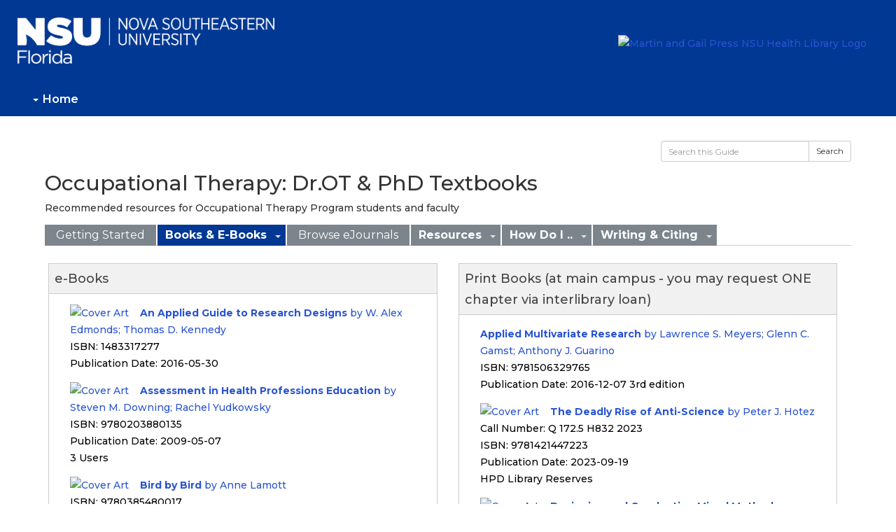

--- FILE ---
content_type: text/html; charset=UTF-8
request_url: https://libguides.nova.edu/c.php?g=111851&p=6408692
body_size: 17976
content:
  <!DOCTYPE html>
<html lang="en">
<head>
    <meta http-equiv="X-UA-Compatible" content="IE=Edge"/>
    <meta http-equiv="Content-Type" content="text/html; charset=utf-8"/>
    
<title>Dr.OT & PhD Textbooks - Occupational Therapy - Library Guides at Nova Southeastern University</title>
<meta name="viewport" content="width=device-width, initial-scale=1.0">
<meta name="robots" content="noarchive" />
<link rel="shortcut icon" type="image/jpg" href="https://libapps.s3.amazonaws.com/accounts/19045/images/sharkfins.png"/>


<!-- public_metadata.twig -->

    <!-- auto generated dublin core metadata -->
    <meta name="DC.Title" content="Library Guides: Occupational Therapy: Dr.OT & PhD Textbooks"/>
    <meta name="DC.Creator" content="Pam Beegle"/>
    <meta name="DC.Subject" content="Occupational Therapy"/>
    <meta name="DC.Description" content="Recommended resources for Occupational Therapy Program students and faculty"/>
    <meta name="DC.Publishers" content="Nova Southeastern University"/>
    <meta name="DC.Rights" content="Copyright Nova Southeastern University 2025"/>
    <meta name="DC.Language" content="en"/>
    <meta name="DC.Identifier" content="https://libguides.nova.edu/c.php?g=111851&p=6408692"/>
    <meta name="DC.Date.Created" content="Apr 24, 2010"/>
    <meta name="DC.Date.Modified" content="Nov 5, 2025"/>
    

<meta property="og:title" content="Library Guides: Occupational Therapy: Dr.OT &amp; PhD Textbooks">
<meta property="og:description" content="Recommended resources for Occupational Therapy Program students and faculty">
<meta property="og:type" content="website">
<meta property="og:url" content="https://libguides.nova.edu/c.php?g=111851&amp;p=6408692">
<meta name="twitter:card" content="summary_large_image">
<meta name="twitter:site" content="@springshare">



<link rel="stylesheet" href="https://static-assets-us.libguides.com/web/jquery/css/jquery-ui.min.css?2691" />

<link rel="stylesheet" href="https://netdna.bootstrapcdn.com/font-awesome/4.7.0/css/font-awesome.min.css"/>

<link rel="stylesheet" type="text/css" href="https://static-assets-us.libguides.com/web/slick-1.8.1/slick/slick.css">
<link rel="stylesheet" type="text/css" href="https://static-assets-us.libguides.com/web/slick-1.8.1/slick/slick-theme.css">

    <link rel="stylesheet" href="https://static-assets-us.libguides.com/web/css3.21.6/lg-public.min.css" />

<script type="text/javascript" src="https://static-assets-us.libguides.com/web/jquery/js/1.12.4_jquery.min.js"></script>
<script>
    jQuery(document).ready(function () {
        jQuery(".dropdown-toggle").on("click", function(e){
            jQuery(this).siblings("ul.s-lg-subtab-ul.dropdown-menu").toggle();
        });
    });
</script>

    <script src="//code.jquery.com/ui/1.13.2/jquery-ui.min.js"></script>
    <script>
        jQuery.ui ||
        document.write('<script src="https://static-assets-us.libguides.com/web/jquery/js/jquery-ui.min.js?2691">\x3C/script>');
    </script>

    <script type="text/javascript" src="https://static-assets-us.libguides.com/web/js3.21.6/lg-public.min.js"></script>
<style>/** bootstrap_tab_css.twig **/
#s-lg-tabs-container .nav-tabs > li > a,
#s-lg-tabs-container .nav-tabs > li > button,
#s-lg-tabs-container .nav-pills > li > a,
#s-lg-tabs-container .nav-pills > li > button {
    border: 1px solid transparent; -webkit-border-radius: 0; -moz-border-radius: 0; border-radius: 0;
    background-color: #7c858c;
    color: #ffffff;
    font-weight: bold;
    padding: 4px 15px;
}

#s-lg-tabs-container .nav-tabs {
    border-bottom: 0;
}

#s-lg-tabs-container .nav-tabs > li#s-lg-admin-tab-add > a {
    -webkit-border-radius: 4px 4px 0 0;
    -moz-border-radius: 4px 4px 0 0;
    border-radius: 4px 4px 0 0;
}

#s-lg-tabs-container .nav-tabs > li > a:hover,
#s-lg-tabs-container .nav-tabs > li > button:hover,
#s-lg-tabs-container .nav-pills > li > a:hover,
#s-lg-tabs-container .nav-pills > li > button:hover {
    border: 1px solid transparent; -webkit-border-radius: 0; -moz-border-radius: 0; border-radius: 0;
    background-color: #003893;
    color: #ffffff;
}

#s-lg-tabs-container .nav-tabs > .active > a,
#s-lg-tabs-container .nav-tabs > .active > button,
#s-lg-tabs-container .nav-pills > .active > a,
#s-lg-tabs-container .nav-pills > .active > button {
    color: #ffffff;
    cursor: default;
    background-color: #003893;
    border: 1px solid transparent; -webkit-border-radius: 0; -moz-border-radius: 0; border-radius: 0;
    border-bottom-color: transparent;
    font-weight: bold;
}

#s-lg-tabs-container .nav-tabs > .active > .s-lg-subtab-ul > .active > a,
#s-lg-tabs-container .nav-tabs > .active > .s-lg-subtab-ul > .active > button {
    color: #ffffff;
    cursor: default;
    background-color: #003893;
    border-bottom-color: transparent;
}

#s-lg-tabs-container .nav-tabs > .active > a:hover,
#s-lg-tabs-container .nav-pills > .active > a:hover,
#s-lg-tabs-container .nav-tabs > .active > button:hover,
#s-lg-tabs-container .nav-pills > .active > button:hover {
    color: #ffffff;
    cursor: pointer;
    background-color: #003893;
    border: 1px solid transparent; -webkit-border-radius: 0; -moz-border-radius: 0; border-radius: 0;
    border-bottom-color: transparent;
    font-weight: bold;
}

#s-lg-tabs-container .nav .dropdown-toggle .caret {
    border-top-color: #e1e1e1;
}

#s-lg-tabs-container .nav-tabs button.dropdown-toggle .caret {
    margin-left: 2px;
    margin-top: -3px;
}

#s-lg-tabs-container .nav-tabs > li > a.s-lg-tab-drop {
    border-radius: 0;
    padding: 4px 6px 4px 3px;
    border-left: 1px solid transparent;
}

#s-lg-tabs-container .nav-tabs > li > button.s-lg-tab-drop {
    border-radius: 0;
    padding: 4px 6px 0px 3px;
    border-left: 1px solid transparent;
    margin-right: 2px;
}

#s-lg-tabs-container .nav-tabs > li > a.s-lg-tab-drop:hover {
    border-radius: 0;
    border-left: 1px solid #bbb;
    padding: 4px 6px 4px 3px;
}

#s-lg-tabs-container .nav-tabs > li > button.s-lg-tab-drop:hover {
    border-radius: 0;
    border-left: 1px solid #bbb;
    padding: 4px 6px 0px 3px;
}

#s-lg-tabs-container .nav-tabs > li > a.s-lg-tab-top-link,
#s-lg-tabs-container .nav-tabs > li > a.s-lg-tab-top-link:hover,
#s-lg-tabs-container .nav-tabs > li > button.s-lg-tab-top-link,
#s-lg-tabs-container .nav-tabs > li > button.s-lg-tab-top-link:hover {
    border-radius: 0;
    font-weight: bold;
    padding: 4px 5px 4px 10px;
}

.nav-tabs > li > a.s-lg-tab-top-link,
.nav-tabs > li > button.s-lg-tab-top-link {
    margin-right: 0px;
}

#s-lg-tabs-container .nav-pills > li > a.s-lg-tab-drop,
#s-lg-tabs-container .nav-pills > li > button.s-lg-tab-drop {
    border-radius: 0;
    padding: 4px 8px 4px 8px;
    border-left: 1px solid transparent;
    position: absolute;
    right: 0;
}

#s-lg-tabs-container .nav-pills > li > a.s-lg-tab-drop:hover,
#s-lg-tabs-container .nav-pills > li > button.s-lg-tab-drop:hover {
    border-radius: 0;
    border-left: 1px solid #bbb;
    padding: 4px 8px 4px 8px;
}

#s-lg-tabs-container .nav-pills > li > a.s-lg-tab-top-link,
#s-lg-tabs-container .nav-pills > li > a.s-lg-tab-top-link:hover,
#s-lg-tabs-container .nav-pills > li > button.s-lg-tab-top-link,
#s-lg-tabs-container .nav-pills > li > button.s-lg-tab-top-link:hover {
    width: 100%;
    float: left;
    border-radius: 0;
    font-weight: bold;
    padding: 4px 15px 4px 15px;
}

/** !bootstrap_tab_css.twig **/
 .s-lib-box {border-color: #cccccc;
                border-width: 1px;
                box-shadow: 0 8px 6px -6px #AAAAAA;
                border-radius: 0;
                background-color: #fff;
            }
            .s-lib-box-std .s-lib-box-title {background-color: #003893; background-image: none;color: #ffffff;
                border-bottom: 1px solid #cccccc;
            }
            .s-lib-box .s-lib-box-title {background-color: #003893; background-image: none;color: #ffffff;
                border-bottom: 1px solid #cccccc;
                border-radius: 0;
            }
            .s-lib-box .s-lg-box-footer {
                border-radius: 0;
            }</style><link rel="shortcut icon" href="https://libapps.s3.amazonaws.com/customers/134/images/icon76pt.ico" />
<link href='//fonts.googleapis.com/css?family=Montserrat:thin,extra-light,light,100,200,300,400,500,600,700,800' rel='stylesheet' type='text/css'>
<link rel="stylesheet" href="https://cdnjs.cloudflare.com/ajax/libs/imagehover.css/2.0.0/css/imagehover.min.css">

<style>
#s-lib-bc {display: none;}

body{
    font-family: 'Montserrat', sans-serif; 
    padding-left:0px;
    padding right:0px;
    font-weight:500;
font-size:14px;
}
.header{
    padding-bottom:15px;
    margin-left:0px;
    margin-right:0px;
}
#s-lib-banner{
    padding-bottom:15px;
    margin-left:0px;
    margin-right:0px;
}
.s-lg-guide-body{
    padding-right:0px;
}
.container {
    margin-left:0 ;
    margin-right:0 ;
    margin: 0 auto;
    max-width: 1366px;
    width: 90%
}

@media (min-width: 992px) {
    .container {
        width: 90%
    }
}

@media (min-width: 768px) {
    .container {
        width: 90%
    }
}

@media (min-width: 992px) {
    .container {
        width: 90%
    }
}

@media (min-width: 1200px) {
    .container {
        width: 90%
    }
}
#s-lg-guide-header-info {
    margin-top: 3em
}
.s-lib-box .s-lib-box-title {
    background-color: #f1f1f1;
    font-size:18px;
    font-weight:500;
    color:#444;
}
.s-lib-box-std .s-lib-box-title{
    padding:6px 8px;
    line-height:30px;
    margin:;
}
.s-lib-box{
   background-color:#fff;
    border-radius: 0;
    border-color:#ccc;
    border-width:1px;

}
.s-lib-footer {
    background-color: inherit;
    border-top: none;
    box-shadow: none;
    height: auto;
    padding-bottom: 3em
}
.s-lib-footer a,
.s-lib-footer a:visited {
    color: #069
}
h1#s-lg-guide-name{
font-size:30px;
}
#s-lg-guide-tabs-title-bar{
    border-top: 1px solid #ccc;
}
.nav-tabs>li>a{
line-height:20px;
}





#s-lg-guide-main {
    padding-top: 0;
   padding:20px;
}
#s-lg-guide-desc-container {
    padding-top: 0
}
.polar .search .append .input[type="search"],
.polar .search .append .input[type="text"] {
    color: #444;
    height: 38px
}
.search .append input.icon[type="submit"],
form[role="form"] .append input.icon[type="submit"] {
    border: 1px solid #e9e9e9;
    border-left: none;
    top: 0
}

@media screen and (min-width: 48em) {
    .row #s-lg-col-1 {
        padding-left: 0
    }
    .row #s-lg-col-3 {
        padding-right: 0
    }
}
.label.label-info {
    border: 0 none;
    border-radius: 4px;
    color: white !important;
    cursor: pointer;
    display: inline-block;
    margin: .5em 0;
    padding: 1em 2em;
    font-size: 1em !important
}
#s-lg-guide-tabs.tabs {
    margin-bottom: 0
}
#s-lg-guide-tabs-title-bar {
    border-top:;
    margin-bottom: .25em
}
#s-lg-tabs-container .nav-tabs>.active>a,
#s-lg-tabs-container .nav-pills>.active>a,
#s-lg-tabs-container .nav-tabs>li>a,
#s-lg-tabs-container .nav-pills>li>a,
p {
    font-weight: normal;
font-size:16px;
}
#s-lg-tabs-container .nav-tabs>.active>a:hover,
#s-lg-tabs-container .nav-pills>.active>a:hover,
#s-lg-tabs-container .nav-tabs>li>a:hover,
#s-lg-tabs-container .nav-pills>li>a:hover,
p:hover {
    font-weight: normal
font-size:16px;
}


</style>
<script>  (function(i,s,o,g,r,a,m){i['GoogleAnalyticsObject']=r;i[r]=i[r]||function(){  (i[r].q=i[r].q||[]).push(arguments)},i[r].l=1*new Date();a=s.createElement(o),  m=s.getElementsByTagName(o)[0];a.async=1;a.src=g;m.parentNode.insertBefore(a,m)  })(window,document,'script','//www.google-analytics.com/analytics.js','ga');  ga('create', 'UA-37110734-7', 'auto');  ga('send', 'pageview');</script><style>
.s-lib-profile-image img {
 background-color: #FFF;
 border: 1px solid #A9A9A9;
 box-shadow: 3px 3px 4px #AAA;
 padding: 4px;
 max-width: 50%;
}

.s-lib-profile-contact {text-align: center; }

#s-lib-bc {display: none;}



</style><script>
    var springStats = springStats || {};
    springStats.saConfig = springStats.saConfig || {
        site_id: 142,
        tracking_parameters: {"_st_guide_id":111851,"_st_page_id":6408692,"_st_site_id":142},
        tracking_server_host: "libguides-proc.springyaws.com"
    };
</script>
<script  src="https://static-assets-us.libguides.com/web/js/sa.min.js?3116"></script>
<script>
			springSpace.Common = springSpace.Common || { };
			springSpace.Common.constant = {
					PROCESSING: {
						ACTION_DISPLAY_POLL: 159
					}
			};
			springSpace.Common.baseURL = "https://libguides.nova.edu/";
			
			handleScroll=function() {
                if (false) {
					var target_elt = "#s-lg-page-section-6408692";
					jQuery("html, body").animate({ scrollTop: jQuery(target_elt).offset().top }, 750);
					if (jQuery(this).scrollTop() > 220) {
						jQuery("#s-lib-scroll-top").fadeIn(750);
					}
				}
			}
	   </script>
        <script>
            // Enable tooltips.
            jQuery(function () {
                try {
                    springSpace.UI.initPopOvers(false);
                    jQuery(".az-bs-tooltip").tooltip();
                } catch (e) { }
            });
        jQuery(document).ready(function () {
            springSpace.springTrack.trackPage({_st_type_id: '1',_st_group_id: '2341',_st_guide_id: '111851',_st_page_id: '6408692'});
        });
            jQuery(document).ready(function() {
                handleScroll();
            });
        </script><!-- BEGIN: Analytics code --><!-- Global site tag (gtag.js) - Google Analytics -->
<script async src="https://www.googletagmanager.com/gtag/js?id=UA-135878561-1"></script>
<script>
  window.dataLayer = window.dataLayer || [];
  function gtag(){dataLayer.push(arguments);}
  gtag('js', new Date());

  gtag('config', 'UA-135878561-1');
</script><!-- END: Analytics code -->
    </head>
  <body class="s-lg-guide-body">

<a id="s-lg-public-skiplink" class="alert-info" href="#s-lg-guide-main">Skip to Main Content</a>

<style>
#custom-tampa-bootstrap-menu.navbar-default .navbar-brand {
    color: rgba(255, 255, 255, 1);
}

#custom-tampa-bootstrap-menu.navbar-default {
    font-size: 1.2em;
    font-weight: 600; 
    background-color: rgba(0, 56, 147, 1);
    border-width: 0px;
    border-radius: 0px;
    padding-bottom: 0px;
}
#custom-tampa-bootstrap-menu.navbar-default .navbar-nav>li>a {
    color: rgba(255, 255, 255, 1);
    background-color: rgba(0, 56, 147, 1);
}
#custom-tampa-bootstrap-menu.navbar-default .navbar-nav>li>a:hover,
#custom-tampa-bootstrap-menu.navbar-default .navbar-nav>li>a:focus {
    color: rgba(255, 255, 255, 1);
    background-color: rgba(68,68,68,1);
}
#custom-tampa-bootstrap-menu.navbar-default .navbar-nav>.active>a,
#custom-tampa-bootstrap-menu.navbar-default .navbar-nav>.active>a:hover,
#custom-tampa-bootstrap-menu.navbar-default .navbar-nav>.active>a:focus {
    color: rgba(255, 255, 255, 1);
   background-color: rgba(68,68,68,1);

}
#custom-tampa-bootstrap-menu.navbar-default .navbar-toggle {
    border-color: #f1f1f1;
}
#custom-tampa-bootstrap-menu.navbar-default .navbar-toggle:hover {
background-color: rgba(241, 241, 241, 0.75)}
#custom-tampa-bootstrap-menu.navbar-default .navbar-toggle:focus {
color: rgba(255, 255, 255, 1);    
background-color: rgba(241, 241, 241, 0.75);
}
#custom-tampa-bootstrap-menu.navbar-default .navbar-toggle .icon-bar {
    background-color: ffffff;
}
</style>
<div class="header">
            <div class="wrap clearfix" style="background-color:#003893;"">

		<a class="link" href="http://www.nova.edu/" title="Nova Southeastern University">			
			<img src="//sherman.library.nova.edu/cdn/media/images/logos/NSUFloridaWebWhite.png" style="max-width:417px; padding:25px; height:auto; width:100%;" alt="Nova southeastern University logo">
			</a>
	
			<a class="link" href="https://libguides.nova.edu/hpdlibrary" title="Martin & Gail Press NSU Health Library">			
			<img src="https://d2jv02qf7xgjwx.cloudfront.net/accounts/321750/images/NSUHealthLibraryTextOnly-Long3.png" style="max-width:417px; padding:50px 20px 20px 20px; height:auto; width:100%; float:right;" alt="Martin and Gail Press NSU Health Library Logo">
			
			</a>
				
			</div>
<div class="navbar navbar-default " id="custom-tampa-bootstrap-menu" role="navigation">
<div class="container-fluid">
<div class="navbar-header"></div>

<div class="collapse navbar-collapse navbar-menubuilder">

<ul class="nav navbar-nav navbar-left">
	<li class="nav-item dropdown">
        <a class="s-lg-tab-drop dropdown-toggle" data-toggle="dropdown" aria-expanded="false" aria-haspopup="true" aria-label="Guide sub-page dropdown control"  href="javascript:void();"><span class="caret"></span> <span class="sr-only">Toggle Dropdown</span>Home</a>

	<ul class="dropdown-menu">

<li><a aria-label="Martin & Gail Press NSU Health Library" href="https://libguides.nova.edu/friendly.php?s=hpdlibrary" title="">Martin & Gail Press NSU Health Library</a></li>
		<li><a aria-label="Tampa Bay Regional Campus Library" href="https://libguides.nova.edu/tbrclibrary" title="">Tampa Bay Regional Campus Library</a></li>
	</ul>
	</li>

</ul>

</div>
</div>
<!--<div class="wrap clearfix" style="background-color: #c3c5c8; padding: 10px 0px 10px 0px; text-align: center"><h4><strong>Please participate in our&nbsp;<a href="https://nova.libwizard.com/f/HPD_Library_Resources_Survey">library survey</a>&nbsp;pertaining to library resources!<br>The survey will close on April 15th.</strong></h4>
</div>-->
</div>
							
		</div><!--/.universal-->


<div id="s-lg-guide-header" class="container s-lib-header s-lib-side-borders">
    <nav id="s-lib-bc" aria-label="breadcrumb">
        <ol id="s-lib-bc-list" class="breadcrumb"><li id="s-lib-bc-customer" class="breadcrumb-item"><a href="https://library.nova.edu">Libraries</a></li><li id="s-lib-bc-site" class="breadcrumb-item"><a href="https://libguides.nova.edu/">Library Guides</a></li><li id="s-lib-bc-group" class="breadcrumb-item"><a href="https://libguides.nova.edu/hpd">Martin and Gail Press NSU Health Library Guides</a></li><li id="s-lib-bc-guide" class="breadcrumb-item"><a href="https://libguides.nova.edu/OT">Occupational Therapy</a></li><li id="s-lib-bc-page" class="active breadcrumb-item">Dr.OT & PhD Textbooks</li></ol>
    </nav>

    <div class="pull-right">
        <div id="s-lg-guide-header-search">
            
<div id="s-lg-guide-search-box">
    <form role="search" id="s-lg-guide-search-form" action="https://libguides.nova.edu/srch.php" method="GET">
        <div class="input-group input-group-sm">
            <input 
                type="text" 
                id="s-lg-guide-search-terms" 
                name="q" 
                class="form-control"
                maxlength="260" 
                placeholder="Search this Guide">
                
            <label class="sr-only" for="s-lg-guide-search-terms">Search this Guide</label>

                            <input type="hidden" name="guide_id" value="111851">
            
            
            <span class="input-group-btn">
                <button class="btn btn-default" type="submit">
                    Search
                </button>
            </span>
        </div>
    </form>
</div>

        </div>
        
    </div>

    <div id="s-lg-guide-header-info">
        <h1 id="s-lg-guide-name">Occupational Therapy: Dr.OT & PhD Textbooks</h1>
        <div id="s-lg-guide-desc-container">
            <span id="s-lg-guide-description">Recommended resources for Occupational Therapy Program students and faculty</span>
        </div>
    </div>
</div>

<div id="s-lg-tabs-container" class="container s-lib-side-borders pad-top-med">
    <div id="s-lg-guide-tabs" class="tabs" role="navigation" aria-label="Guide Pages">
        <ul class="nav nav-tabs split-button-nav">
            


    <li class="">
        <a title="" class="" 
           href="https://libguides.nova.edu/c.php?g=111851&amp;p=724362" 
            
            
           >
            <span>Getting Started</span>
            
        </a>
        
    </li>

        

                        <li class="active dropdown clearfix">
            <a title="" class="s-lg-tab-top-link active pull-left"
               href="https://libguides.nova.edu/c.php?g=111851&amp;p=724869"
                
                
               >
                <span>Books & E-Books</span>
                
            </a>
            <a class="s-lg-tab-drop dropdown-toggle" data-toggle="dropdown"
               href="javascript:void(0);" aria-haspopup="true" aria-expanded="false">
                <span class="caret"></span><span class="sr-only">Toggle Dropdown</span>
            </a>
            <ul class="s-lg-subtab-ul dropdown-menu"><li class="">
    <a title=""
       href="https://libguides.nova.edu/c.php?g=111851&p=6761707"
       style=""
       
       >
        OTD Fort Lauderdale Textbooks 
    </a>
</li>
<li class="">
    <a title=""
       href="https://libguides.nova.edu/c.php?g=111851&p=6912269"
       style=""
       
       >
        OTD Tampa Textbooks 
    </a>
</li>
<li class="active">
    <a title=""
       href="https://libguides.nova.edu/c.php?g=111851&p=6408692"
       style=""
       
       >
        Dr.OT & PhD Textbooks 
    </a>
</li>
</ul>
        </li>
    


    <li class="">
        <a title="Browse eJournals" class="" 
           href="https://libguides.nova.edu/c.php?g=111851&amp;p=727067" 
            
            
           >
            <span>Browse eJournals</span>
            
        </a>
        
    </li>

        

                        <li class="dropdown clearfix">
            <a title="resources" class="s-lg-tab-top-link  pull-left"
               href="https://libguides.nova.edu/c.php?g=111851&amp;p=3174690"
                
                
               >
                <span>Resources</span>
                
            </a>
            <a class="s-lg-tab-drop dropdown-toggle" data-toggle="dropdown"
               href="javascript:void(0);" aria-haspopup="true" aria-expanded="false">
                <span class="caret"></span><span class="sr-only">Toggle Dropdown</span>
            </a>
            <ul class="s-lg-subtab-ul dropdown-menu"><li class="">
    <a title=""
       href="https://libguides.nova.edu/c.php?g=111851&p=724498"
       style=""
       
       >
        Find Articles 
    </a>
</li>
<li class="">
    <a title=""
       href="https://libguides.nova.edu/c.php?g=111851&p=727810"
       style=""
       
       >
        Anatomy & Physiology 
    </a>
</li>
<li class="">
    <a title=""
       href="https://libguides.nova.edu/c.php?g=111851&p=724618"
       style=""
       
       >
        Images & Multimedia 
    </a>
</li>
<li class="">
    <a title=""
       href="https://libguides.nova.edu/c.php?g=111851&p=724741"
       style=""
       
       >
        Evidence Based Info 
    </a>
</li>
<li class="">
    <a title=""
       href="https://libguides.nova.edu/c.php?g=111851&p=9069610"
       style=""
       
       >
        Tests and Measurements 
    </a>
</li>
<li class="">
    <a title=""
       href="https://libguides.nova.edu/c.php?g=112090&p=7688403"
       style=""
        target="_blank"
       >
        Grants and Funding Information  <i class="fa fa-fw fa-external-link " title="This link opens in a new window"><span class="sr-only">This link opens in a new window</span></i>
    </a>
</li>
</ul>
        </li>
    
        

                        <li class="dropdown clearfix">
            <a title="How do I ...." class="s-lg-tab-top-link  pull-left"
               href="https://libguides.nova.edu/c.php?g=111851&amp;p=725110"
                
                
               >
                <span>How Do I ..</span>
                
            </a>
            <a class="s-lg-tab-drop dropdown-toggle" data-toggle="dropdown"
               href="javascript:void(0);" aria-haspopup="true" aria-expanded="false">
                <span class="caret"></span><span class="sr-only">Toggle Dropdown</span>
            </a>
            <ul class="s-lg-subtab-ul dropdown-menu"><li class="">
    <a title=""
       href="https://libguides.nova.edu/c.php?g=111851&p=9070096"
       style=""
       
       >
        Research Help 
    </a>
</li>
<li class="">
    <a title="Find full text articles from a specific citation"
       href="https://libguides.nova.edu/c.php?g=111851&p=729751"
       style=""
       
       >
        Find the Full Text Article from a Specific Citation 
    </a>
</li>
<li class="">
    <a title="Find full text articles in a database"
       href="https://libguides.nova.edu/c.php?g=111851&p=729752"
       style=""
       
       >
        Find the Full Text Article from within a a Database 
    </a>
</li>
<li class="">
    <a title="Request material from ILL"
       href="https://libguides.nova.edu/c.php?g=111851&p=729748"
       style=""
       
       >
        Request material from Interlibrary Loan 
    </a>
</li>
<li class="">
    <a title=""
       href="https://libguides.nova.edu/OT/peer-review"
       style=""
       
       >
        Verify if a journal is peer reviewed/refereed 
    </a>
</li>
<li class="">
    <a title="DOI"
       href="https://libguides.nova.edu/OT/find-doi"
       style=""
       
       >
        Find/Search With a DOI 
    </a>
</li>
</ul>
        </li>
    
        

                        <li class="dropdown clearfix">
            <a title="" class="s-lg-tab-top-link  pull-left"
               href="https://libguides.nova.edu/OT/writing-help"
                
                
               >
                <span>Writing & Citing</span>
                
            </a>
            <a class="s-lg-tab-drop dropdown-toggle" data-toggle="dropdown"
               href="javascript:void(0);" aria-haspopup="true" aria-expanded="false">
                <span class="caret"></span><span class="sr-only">Toggle Dropdown</span>
            </a>
            <ul class="s-lg-subtab-ul dropdown-menu"><li class="">
    <a title="Writing and Communication Center"
       href="https://www.nova.edu/wcc/index.html"
       style=""
        target="_blank"
       >
        Writing Center  <i class="fa fa-fw fa-external-link " title="This link opens in a new window"><span class="sr-only">This link opens in a new window</span></i>
    </a>
</li>
<li class="">
    <a title="APA Citation Style"
       href="https://libguides.nova.edu/OT/apa-style-help"
       style=""
       
       >
        APA Citation Style 
    </a>
</li>
<li class="">
    <a title="EndNote"
       href="https://libguides.nova.edu/endnote-guide"
       style=""
        target="_blank"
       >
        EndNote Citation Management Software  <i class="fa fa-fw fa-external-link " title="This link opens in a new window"><span class="sr-only">This link opens in a new window</span></i>
    </a>
</li>
</ul>
        </li>
    
        </ul>
    </div>
</div>

<div id="s-lg-guide-tabs-title-bar" class="container s-lib-side-borders"></div>

<div id="s-lg-guide-main" class="container s-lib-main s-lib-side-borders" tabindex="-1">
    
    <div class="row s-lg-row"><div id="s-lg-col-126" class="col-md-12"><div class="s-lg-col-boxes"></div></div></div><div class="row s-lg-row"><div id="s-lg-col-1" class="col-md-6"><div class="s-lg-col-boxes"><div id="s-lg-box-wrapper-23885193" class="s-lg-box-wrapper-23885193">


    <div id="s-lg-box-20352703-container" class="s-lib-box-container">
        <div id="s-lg-box-20352703" class="s-lib-box s-lib-box-std">
                            <h2 class="s-lib-box-title">
                    e-Books 
                                    </h2>
                        <div id="s-lg-box-collapse-20352703" >
                <div class="s-lib-box-content">
                    

    <div class="">
        <ul id="s-lg-link-list-73941592"
            class="s-lg-link-list s-lg-link-list-5">

<li class="">
    
<div id="s-lg-content-71391454" class="s-lg-book clearfix">
    <div class="s-lg-book-props">

                            <a href="https://novacat.nova.edu:443/record=b4212933~S13" target="" onclick="return springSpace.springTrack.trackLink({link: this,_st_type_id: &#039;3&#039;,_st_content_id: &#039;71391454&#039;,_st_inc_return: this});">
        
        <span id="s-lg-book-cover-71391454" class="s-lg-book-cover">
                                        
                
                <img loading="lazy"
                    alt="Cover Art"
                    src="//syndetics.com/index.aspx?isbn=1483317277/LC.GIF&amp;client=novaseu"
                    class="pull-left s-lg-book-cover-img-0"
                     />
                    </span>

        <span id="s-lg-book-title-71391454" class="s-lg-book-title"
              >
            An Applied Guide to Research Designs
        </span>

                    <span id="s-lg-book-by-71391454" class="s-lg-book-by">
                by
            </span>
        
        <span id="s-lg-book-author-71391454" class="s-lg-book-author">
            W. Alex Edmonds; Thomas D. Kennedy
        </span>

                    </a>
        
                
                            
        
        
        
                    <div class="s-lg-book-prop-isbn">
                ISBN: 1483317277
            </div>
        
                    <div class="s-lg-book-prop-pubdate">
                Publication Date: 2016-05-30
            </div>
        
                
                
    </div>
</div>
</li>




<li class="">
    
<div id="s-lg-content-69677489" class="s-lg-book clearfix">
    <div class="s-lg-book-props">

                            <a href="https://novacat.nova.edu:443/record=b2824046~S13" target="" onclick="return springSpace.springTrack.trackLink({link: this,_st_type_id: &#039;3&#039;,_st_content_id: &#039;69677489&#039;,_st_inc_return: this});">
        
        <span id="s-lg-book-cover-69677489" class="s-lg-book-cover">
                                        
                
                <img loading="lazy"
                    alt="Cover Art"
                    src="//syndetics.com/index.aspx?isbn=9780203880135/LC.GIF&amp;client=novaseu"
                    class="pull-left s-lg-book-cover-img-0"
                     />
                    </span>

        <span id="s-lg-book-title-69677489" class="s-lg-book-title"
              >
            Assessment in Health Professions Education
        </span>

                    <span id="s-lg-book-by-69677489" class="s-lg-book-by">
                by
            </span>
        
        <span id="s-lg-book-author-69677489" class="s-lg-book-author">
            Steven M. Downing; Rachel Yudkowsky
        </span>

                    </a>
        
                
                            
        
        
        
                    <div class="s-lg-book-prop-isbn">
                ISBN: 9780203880135
            </div>
        
                    <div class="s-lg-book-prop-pubdate">
                Publication Date: 2009-05-07
            </div>
        
                
                            <div id="s-lg-book-desc-69677489" class="s-lg-book-desc">
                3 Users
            </div>
        
    </div>
</div>
</li>




<li class="">
    
<div id="s-lg-content-62691767" class="s-lg-book clearfix">
    <div class="s-lg-book-props">

                            <a href="https://novacat.nova.edu:443/record=b4237362~S13" target="" onclick="return springSpace.springTrack.trackLink({link: this,_st_type_id: &#039;3&#039;,_st_content_id: &#039;62691767&#039;,_st_inc_return: this});">
        
        <span id="s-lg-book-cover-62691767" class="s-lg-book-cover">
                                        
                
                <img loading="lazy"
                    alt="Cover Art"
                    src="//syndetics.com/index.aspx?isbn=9780385480017/LC.GIF&amp;client=novaseu"
                    class="pull-left s-lg-book-cover-img-0"
                     />
                    </span>

        <span id="s-lg-book-title-62691767" class="s-lg-book-title"
              >
            Bird by Bird
        </span>

                    <span id="s-lg-book-by-62691767" class="s-lg-book-by">
                by
            </span>
        
        <span id="s-lg-book-author-62691767" class="s-lg-book-author">
            Anne Lamott
        </span>

                    </a>
        
                
                            
        
        
        
                    <div class="s-lg-book-prop-isbn">
                ISBN: 9780385480017
            </div>
        
                    <div class="s-lg-book-prop-pubdate">
                Publication Date: 1995-09-01
            </div>
        
                
                
    </div>
</div>
</li>




<li class="">
    
<div id="s-lg-content-73581361" class="s-lg-book clearfix">
    <div class="s-lg-book-props">

                            <a href="https://novacat.nova.edu:443/record=b4389241~S13" target="" onclick="return springSpace.springTrack.trackLink({link: this,_st_type_id: &#039;3&#039;,_st_content_id: &#039;73581361&#039;,_st_inc_return: this});">
        
        <span id="s-lg-book-cover-73581361" class="s-lg-book-cover">
                                        
                
                <img loading="lazy"
                    alt="Cover Art"
                    src="//syndetics.com/index.aspx?isbn=9781630915094/LC.GIF&amp;client=novaseu"
                    class="pull-left s-lg-book-cover-img-0"
                     />
                    </span>

        <span id="s-lg-book-title-73581361" class="s-lg-book-title"
              >
            Clinical Research in Occupational Therapy
        </span>

                    <span id="s-lg-book-by-73581361" class="s-lg-book-by">
                by
            </span>
        
        <span id="s-lg-book-author-73581361" class="s-lg-book-author">
            Martin S. Rice; Franklin Stein; George Tomlin
        </span>

                    </a>
        
                
                            
        
        
        
                    <div class="s-lg-book-prop-isbn">
                ISBN: 9781630915094
            </div>
        
                    <div class="s-lg-book-prop-pubdate">
                Publication Date: 2019-04-12
            </div>
        
                
                            <div id="s-lg-book-desc-73581361" class="s-lg-book-desc">
                3 Simultaneous Users
            </div>
        
    </div>
</div>
</li>




<li class="">
    
<div id="s-lg-content-34434524" class="s-lg-book clearfix">
    <div class="s-lg-book-props">

                            <a href="http://novacat.nova.edu:80/record=b3026683~S9" target="" onclick="return springSpace.springTrack.trackLink({link: this,_st_type_id: &#039;3&#039;,_st_content_id: &#039;34434524&#039;,_st_inc_return: this});">
        
        <span id="s-lg-book-cover-34434524" class="s-lg-book-cover">
                                        
                
                <img loading="lazy"
                    alt=""
                    src="//syndetics.com/index.aspx?isbn=0813553148/LC.GIF&amp;client=novaseu"
                    class="pull-left s-lg-book-cover-img-0"
                     />
                    </span>

        <span id="s-lg-book-title-34434524" class="s-lg-book-title"
              >
            Community Organizing and Community Building for Health and Welfare
        </span>

                    <span id="s-lg-book-by-34434524" class="s-lg-book-by">
                by
            </span>
        
        <span id="s-lg-book-author-34434524" class="s-lg-book-author">
            Meredith Minkler (Editor)
        </span>

                    </a>
        
                
                            
        
        
        
                    <div class="s-lg-book-prop-isbn">
                ISBN: 0813553148
            </div>
        
                    <div class="s-lg-book-prop-pubdate">
                Publication Date: 2012-07-16
            </div>
        
                
                            <div id="s-lg-book-desc-34434524" class="s-lg-book-desc">
                3 simultaneous users<br />

            </div>
        
    </div>
</div>
</li>




<li class="">
    
<div id="s-lg-content-55083964" class="s-lg-book clearfix">
    <div class="s-lg-book-props">

                            <a href="https://novacat.nova.edu:443/record=b3688650~S13" target="" onclick="return springSpace.springTrack.trackLink({link: this,_st_type_id: &#039;3&#039;,_st_content_id: &#039;55083964&#039;,_st_inc_return: this});">
        
        <span id="s-lg-book-cover-55083964" class="s-lg-book-cover">
                                        
                
                <img loading="lazy"
                    alt="Cover Art"
                    src="//syndetics.com/index.aspx?isbn=0814757138/LC.GIF&amp;client=novaseu"
                    class="pull-left s-lg-book-cover-img-0"
                     />
                    </span>

        <span id="s-lg-book-title-55083964" class="s-lg-book-title"
              >
            Crip Theory
        </span>

                    <span id="s-lg-book-by-55083964" class="s-lg-book-by">
                by
            </span>
        
        <span id="s-lg-book-author-55083964" class="s-lg-book-author">
            Robert McRuer; Michael Bérubé (Foreword by); Michael Bérubé (Foreword by)
        </span>

                    </a>
        
                
                            
        
        
        
                    <div class="s-lg-book-prop-isbn">
                ISBN: 0814757138
            </div>
        
                    <div class="s-lg-book-prop-pubdate">
                Publication Date: 2006-06-01
            </div>
        
                
                
    </div>
</div>
</li>




<li class="">
    
<div id="s-lg-content-55084130" class="s-lg-book clearfix">
    <div class="s-lg-book-props">

                            <a href="https://novacat.nova.edu:443/record=b3861397~S13" target="" onclick="return springSpace.springTrack.trackLink({link: this,_st_type_id: &#039;3&#039;,_st_content_id: &#039;55084130&#039;,_st_inc_return: this});">
        
        <span id="s-lg-book-cover-55084130" class="s-lg-book-cover">
                                        
                
                <img loading="lazy"
                    alt="Cover Art"
                    src="//syndetics.com/index.aspx?isbn=9783839425336/LC.GIF&amp;client=novaseu"
                    class="pull-left s-lg-book-cover-img-0"
                     />
                    </span>

        <span id="s-lg-book-title-55084130" class="s-lg-book-title"
              >
            Culture - Theory - Disability
        </span>

                    <span id="s-lg-book-by-55084130" class="s-lg-book-by">
                by
            </span>
        
        <span id="s-lg-book-author-55084130" class="s-lg-book-author">
            Anne Waldschmidt (Editor); Hanjo Berressem (Editor); Moritz Ingwersen (Editor)
        </span>

                    </a>
        
                
                            
        
        
        
                    <div class="s-lg-book-prop-isbn">
                ISBN: 9783839425336
            </div>
        
                    <div class="s-lg-book-prop-pubdate">
                Publication Date: 2017-02-01
            </div>
        
                
                
    </div>
</div>
</li>




<li class="">
    
<div id="s-lg-content-62691811" class="s-lg-book clearfix">
    <div class="s-lg-book-props">

                            <a href="https://novacat.nova.edu:443/record=b4118122~S13" target="" onclick="return springSpace.springTrack.trackLink({link: this,_st_type_id: &#039;3&#039;,_st_content_id: &#039;62691811&#039;,_st_inc_return: this});">
        
        <span id="s-lg-book-cover-62691811" class="s-lg-book-cover">
                                        
                
                <img loading="lazy"
                    alt="Cover Art"
                    src="//syndetics.com/index.aspx?isbn=9781441626639/LC.GIF&amp;client=novaseu"
                    class="pull-left s-lg-book-cover-img-0"
                     />
                    </span>

        <span id="s-lg-book-title-62691811" class="s-lg-book-title"
              >
            Demystifying Dissertation Writing
        </span>

                    <span id="s-lg-book-by-62691811" class="s-lg-book-by">
                by
            </span>
        
        <span id="s-lg-book-author-62691811" class="s-lg-book-author">
            Peg Boyle Single
        </span>

                    </a>
        
                
                            
        
        
        
                    <div class="s-lg-book-prop-isbn">
                ISBN: 9781441626639
            </div>
        
        
                
                
    </div>
</div>
</li>




<li class="">
    
<div id="s-lg-content-62690322" class="s-lg-book clearfix">
    <div class="s-lg-book-props">

                            <a href="https://novacat.nova.edu:443/record=b4195889~S13" target="" onclick="return springSpace.springTrack.trackLink({link: this,_st_type_id: &#039;3&#039;,_st_content_id: &#039;62690322&#039;,_st_inc_return: this});">
        
        <span id="s-lg-book-cover-62690322" class="s-lg-book-cover">
                                        
                
                <img loading="lazy"
                    alt="Cover Art"
                    src="//syndetics.com/index.aspx?isbn=9781642670042/LC.GIF&amp;client=novaseu"
                    class="pull-left s-lg-book-cover-img-0"
                     />
                    </span>

        <span id="s-lg-book-title-62690322" class="s-lg-book-title"
              >
            Designing Effective Teaching and Significant Learning
        </span>

                    <span id="s-lg-book-by-62690322" class="s-lg-book-by">
                by
            </span>
        
        <span id="s-lg-book-author-62690322" class="s-lg-book-author">
            Zala Fashant; Karen LaPlant; Linda Russell; Stewart Ross; Jake Jacobson; Sheri Hutchinson; L. Dee Fink (Foreword by)
        </span>

                    </a>
        
                
                            
        
        
        
                    <div class="s-lg-book-prop-isbn">
                ISBN: 9781642670042
            </div>
        
                    <div class="s-lg-book-prop-pubdate">
                Publication Date: 2019-11-05
            </div>
        
                
                
    </div>
</div>
</li>




<li class="">
    
<div id="s-lg-content-56145260" class="s-lg-book clearfix">
    <div class="s-lg-book-props">

                            <a href="https://novacat.nova.edu:443/record=b2923646~S13" target="" onclick="return springSpace.springTrack.trackLink({link: this,_st_type_id: &#039;3&#039;,_st_content_id: &#039;56145260&#039;,_st_inc_return: this});">
        
        <span id="s-lg-book-cover-56145260" class="s-lg-book-cover">
                                        
                
                <img loading="lazy"
                    alt="Cover Art"
                    src="//syndetics.com/index.aspx?isbn=9781412977982/LC.GIF&amp;client=novaseu"
                    class="pull-left s-lg-book-cover-img-0"
                     />
                    </span>

        <span id="s-lg-book-title-56145260" class="s-lg-book-title"
              >
            The Dissertation Journey
        </span>

                    <span id="s-lg-book-by-56145260" class="s-lg-book-by">
                by
            </span>
        
        <span id="s-lg-book-author-56145260" class="s-lg-book-author">
            Carol M. Roberts
        </span>

                    </a>
        
                
                            
        
        
        
                    <div class="s-lg-book-prop-isbn">
                ISBN: 9781412977982
            </div>
        
                    <div class="s-lg-book-prop-pubdate">
                Publication Date: 2010-08-23
            </div>
        
                
                
    </div>
</div>
</li>




<li class="">
    
<div id="s-lg-content-56144979" class="s-lg-book clearfix">
    <div class="s-lg-book-props">

                            <a href="https://novacat.nova.edu:443/record=b3698734~S13" target="" onclick="return springSpace.springTrack.trackLink({link: this,_st_type_id: &#039;3&#039;,_st_content_id: &#039;56144979&#039;,_st_inc_return: this});">
        
        <span id="s-lg-book-cover-56144979" class="s-lg-book-cover">
                                        
                
                <img loading="lazy"
                    alt="Cover Art"
                    src="//syndetics.com/index.aspx?isbn=9781610488662/LC.GIF&amp;client=novaseu"
                    class="pull-left s-lg-book-cover-img-0"
                     />
                    </span>

        <span id="s-lg-book-title-56144979" class="s-lg-book-title"
              >
            Dissertation Solutions
        </span>

        
        <span id="s-lg-book-author-56144979" class="s-lg-book-author">
            
        </span>

                    </a>
        
                
                            
        
        
        
                    <div class="s-lg-book-prop-isbn">
                ISBN: 9781610488662
            </div>
        
        
                
                
    </div>
</div>
</li>




<li class="">
    
<div id="s-lg-content-69680577" class="s-lg-book clearfix">
    <div class="s-lg-book-props">

                            <a href="https://novacat.nova.edu:443/record=b4096293~S13" target="" onclick="return springSpace.springTrack.trackLink({link: this,_st_type_id: &#039;3&#039;,_st_content_id: &#039;69680577&#039;,_st_inc_return: this});">
        
        <span id="s-lg-book-cover-69680577" class="s-lg-book-cover">
                                        
                
                <img loading="lazy"
                    alt="Cover Art"
                    src="//syndetics.com/index.aspx?isbn=9780205309023/LC.GIF&amp;client=novaseu"
                    class="pull-left s-lg-book-cover-img-0"
                     />
                    </span>

        <span id="s-lg-book-title-69680577" class="s-lg-book-title"
              >
            The Elements of Style
        </span>

                    <span id="s-lg-book-by-69680577" class="s-lg-book-by">
                by
            </span>
        
        <span id="s-lg-book-author-69680577" class="s-lg-book-author">
            William Strunk; E. White; William Strunk
        </span>

                    </a>
        
                
                            
        
        
        
                    <div class="s-lg-book-prop-isbn">
                ISBN: 9780205309023
            </div>
        
                    <div class="s-lg-book-prop-pubdate">
                Publication Date: 1999-07-23
            </div>
        
                
                
    </div>
</div>
</li>




<li class="">
    
<div id="s-lg-content-81819669" class="s-lg-book clearfix">
    <div class="s-lg-book-props">

                            <a href="https://novacat.nova.edu:443/record=b3881916~S13" target="" onclick="return springSpace.springTrack.trackLink({link: this,_st_type_id: &#039;3&#039;,_st_content_id: &#039;81819669&#039;,_st_inc_return: this});">
        
        <span id="s-lg-book-cover-81819669" class="s-lg-book-cover">
                                        
                
                <img loading="lazy"
                    alt="Cover Art"
                    src="//syndetics.com/index.aspx?isbn=9781284247459/LC.GIF&amp;client=novaseu"
                    class="pull-left s-lg-book-cover-img-0"
                     />
                    </span>

        <span id="s-lg-book-title-81819669" class="s-lg-book-title"
              >
            Essentials of Health Policy and Law
        </span>

                    <span id="s-lg-book-by-81819669" class="s-lg-book-by">
                by
            </span>
        
        <span id="s-lg-book-author-81819669" class="s-lg-book-author">
            Sara E. Wilensky; Joel B. Teitelbaum
        </span>

                    </a>
        
                
                            
        
        
        
                    <div class="s-lg-book-prop-isbn">
                ISBN: 9781284247459
            </div>
        
                    <div class="s-lg-book-prop-pubdate">
                Publication Date: 2022-04-08
            </div>
        
                
                            <div id="s-lg-book-desc-81819669" class="s-lg-book-desc">
                3 Simultaneous Users
            </div>
        
    </div>
</div>
</li>




<li class="">
    
<div id="s-lg-content-81619914" class="s-lg-book clearfix">
    <div class="s-lg-book-props">

                            <a href="https://novacat.nova.edu:443/record=b4473653~S13" target="" onclick="return springSpace.springTrack.trackLink({link: this,_st_type_id: &#039;3&#039;,_st_content_id: &#039;81619914&#039;,_st_inc_return: this});">
        
        <span id="s-lg-book-cover-81619914" class="s-lg-book-cover">
                                        
                
                <img loading="lazy"
                    alt="Cover Art"
                    src="//syndetics.com/index.aspx?isbn=9781719642811/LC.GIF&amp;client=novaseu"
                    class="pull-left s-lg-book-cover-img-0"
                     />
                    </span>

        <span id="s-lg-book-title-81619914" class="s-lg-book-title"
              >
            The Evidence-Based Practitioner
        </span>

                    <span id="s-lg-book-by-81619914" class="s-lg-book-by">
                by
            </span>
        
        <span id="s-lg-book-author-81619914" class="s-lg-book-author">
            Catana Brown
        </span>

                    </a>
        
                
                            
        
        
        
                    <div class="s-lg-book-prop-isbn">
                ISBN: 9781719642811
            </div>
        
                    <div class="s-lg-book-prop-pubdate">
                Publication Date: 2022-10-25
            </div>
        
                
                            <div id="s-lg-book-desc-81619914" class="s-lg-book-desc">
                3 Simultaneous Users
            </div>
        
    </div>
</div>
</li>




<li class="">
    
<div id="s-lg-content-81620575" class="s-lg-book clearfix">
    <div class="s-lg-book-props">

                            <a href="https://novacat.nova.edu:443/record=b4046813~S13" target="" onclick="return springSpace.springTrack.trackLink({link: this,_st_type_id: &#039;3&#039;,_st_content_id: &#039;81620575&#039;,_st_inc_return: this});">
        
        <span id="s-lg-book-cover-81620575" class="s-lg-book-cover">
                                        
                
                <img loading="lazy"
                    alt="Cover Art"
                    src="//syndetics.com/index.aspx?isbn=9780803661134/LC.GIF&amp;client=novaseu"
                    class="pull-left s-lg-book-cover-img-0"
                     />
                    </span>

        <span id="s-lg-book-title-81620575" class="s-lg-book-title"
              >
            Foundations of Clinical Research
        </span>

                    <span id="s-lg-book-by-81620575" class="s-lg-book-by">
                by
            </span>
        
        <span id="s-lg-book-author-81620575" class="s-lg-book-author">
            Leslie G. Portney
        </span>

                    </a>
        
                
                            
        
        
        
                    <div class="s-lg-book-prop-isbn">
                ISBN: 9780803661134
            </div>
        
                    <div class="s-lg-book-prop-pubdate">
                Publication Date: 2020-01-17
            </div>
        
                
                            <div id="s-lg-book-desc-81620575" class="s-lg-book-desc">
                Unlimited Simultaneous Users
            </div>
        
    </div>
</div>
</li>




<li class="">
    
<div id="s-lg-content-73336243" class="s-lg-book clearfix">
    <div class="s-lg-book-props">

                            <a href="https://novacat.nova.edu:443/record=b4376821~S13" target="" onclick="return springSpace.springTrack.trackLink({link: this,_st_type_id: &#039;3&#039;,_st_content_id: &#039;73336243&#039;,_st_inc_return: this});">
        
        <span id="s-lg-book-cover-73336243" class="s-lg-book-cover">
                                        
                
                <img loading="lazy"
                    alt="Cover Art"
                    src="//syndetics.com/index.aspx?isbn=9781506350301/LC.GIF&amp;client=novaseu"
                    class="pull-left s-lg-book-cover-img-0"
                     />
                    </span>

        <span id="s-lg-book-title-73336243" class="s-lg-book-title"
              >
            Foundations of Mixed Methods Research
        </span>

                    <span id="s-lg-book-by-73336243" class="s-lg-book-by">
                by
            </span>
        
        <span id="s-lg-book-author-73336243" class="s-lg-book-author">
            Abbas M. Tashakkori; Robert Burke Johnson; Charles B. Teddlie
        </span>

                    </a>
        
                
                            
        
        
        
                    <div class="s-lg-book-prop-isbn">
                ISBN: 9781506350301
            </div>
        
                    <div class="s-lg-book-prop-pubdate">
                Publication Date: 2020-10-16
            </div>
        
                
                            <div id="s-lg-book-desc-73336243" class="s-lg-book-desc">
                1 Simultaneous User
            </div>
        
    </div>
</div>
</li>




<li class="">
    
<div id="s-lg-content-62691614" class="s-lg-book clearfix">
    <div class="s-lg-book-props">

                            <a href="https://novacat.nova.edu:443/record=b3691204~S13" target="" onclick="return springSpace.springTrack.trackLink({link: this,_st_type_id: &#039;3&#039;,_st_content_id: &#039;62691614&#039;,_st_inc_return: this});">
        
        <span id="s-lg-book-cover-62691614" class="s-lg-book-cover">
                                        
                
                <img loading="lazy"
                    alt="Cover Art"
                    src="//syndetics.com/index.aspx?isbn=9781446283134/LC.GIF&amp;client=novaseu"
                    class="pull-left s-lg-book-cover-img-0"
                     />
                    </span>

        <span id="s-lg-book-title-62691614" class="s-lg-book-title"
              >
            The foundations of social research : meaning and perspective in the research process
        </span>

        
        <span id="s-lg-book-author-62691614" class="s-lg-book-author">
            
        </span>

                    </a>
        
                
                            
        
        
        
                    <div class="s-lg-book-prop-isbn">
                ISBN: 9781446283134
            </div>
        
                    <div class="s-lg-book-prop-pubdate">
                Publication Date: 1998
            </div>
        
                
                            <div id="s-lg-book-desc-62691614" class="s-lg-book-desc">
                1 simultaneous user
            </div>
        
    </div>
</div>
</li>




<li class="">
    
<div id="s-lg-content-69676760" class="s-lg-book clearfix">
    <div class="s-lg-book-props">

                            <a href="https://novacat.nova.edu:443/record=b4273203~S13" target="" onclick="return springSpace.springTrack.trackLink({link: this,_st_type_id: &#039;3&#039;,_st_content_id: &#039;69676760&#039;,_st_inc_return: this});">
        
        <span id="s-lg-book-cover-69676760" class="s-lg-book-cover">
                                        
                
                <img loading="lazy"
                    alt="Cover Art"
                    src="//syndetics.com/index.aspx?isbn=9781119868071/LC.GIF&amp;client=novaseu"
                    class="pull-left s-lg-book-cover-img-0"
                     />
                    </span>

        <span id="s-lg-book-title-69676760" class="s-lg-book-title"
              >
            Grant Writing for Dummies
        </span>

                    <span id="s-lg-book-by-69676760" class="s-lg-book-by">
                by
            </span>
        
        <span id="s-lg-book-author-69676760" class="s-lg-book-author">
            Beverly A. Browning
        </span>

                    </a>
        
                
                            
        
        
        
                    <div class="s-lg-book-prop-isbn">
                ISBN: 9781119868071
            </div>
        
                    <div class="s-lg-book-prop-pubdate">
                Publication Date: 2022-03-29
            </div>
        
                
                
    </div>
</div>
</li>




<li class="">
    
<div id="s-lg-content-80753583" class="s-lg-book clearfix">
    <div class="s-lg-book-props">

                            <a href="https://novacat.nova.edu:443/record=b4340463~S13" target="" onclick="return springSpace.springTrack.trackLink({link: this,_st_type_id: &#039;3&#039;,_st_content_id: &#039;80753583&#039;,_st_inc_return: this});">
        
        <span id="s-lg-book-cover-80753583" class="s-lg-book-cover">
                                        
                
                <img loading="lazy"
                    alt="Cover Art"
                    src="//syndetics.com/index.aspx?isbn=9780826141446/LC.GIF&amp;client=novaseu"
                    class="pull-left s-lg-book-cover-img-0"
                     />
                    </span>

        <span id="s-lg-book-title-80753583" class="s-lg-book-title"
              >
            Grant Writing Handbook for Nurses and Health Professionals, Third Edition
        </span>

                    <span id="s-lg-book-by-80753583" class="s-lg-book-by">
                by
            </span>
        
        <span id="s-lg-book-author-80753583" class="s-lg-book-author">
            Barbara Holtzclaw; Carole Kenner; Marlene Walden
        </span>

                    </a>
        
                
                            
        
        
        
                    <div class="s-lg-book-prop-isbn">
                ISBN: 9780826141446
            </div>
        
                    <div class="s-lg-book-prop-pubdate">
                Publication Date: 2018-03-15
            </div>
        
                
                            <div id="s-lg-book-desc-80753583" class="s-lg-book-desc">
                1 simultaneous user
            </div>
        
    </div>
</div>
</li>




<li class="">
    
<div id="s-lg-content-55084685" class="s-lg-book clearfix">
    <div class="s-lg-book-props">

                            <a href="https://novacat.nova.edu:443/record=b4046608~S13" target="" onclick="return springSpace.springTrack.trackLink({link: this,_st_type_id: &#039;3&#039;,_st_content_id: &#039;55084685&#039;,_st_inc_return: this});">
        
        <span id="s-lg-book-cover-55084685" class="s-lg-book-cover">
                                        
                
                <img loading="lazy"
                    alt="Cover Art"
                    src="//syndetics.com/index.aspx?isbn=9780786586516/LC.GIF&amp;client=novaseu"
                    class="pull-left s-lg-book-cover-img-0"
                     />
                    </span>

        <span id="s-lg-book-title-55084685" class="s-lg-book-title"
              >
            The Great Influenza
        </span>

                    <span id="s-lg-book-by-55084685" class="s-lg-book-by">
                by
            </span>
        
        <span id="s-lg-book-author-55084685" class="s-lg-book-author">
            John M. Barry
        </span>

                    </a>
        
                
                            
        
        
        
                    <div class="s-lg-book-prop-isbn">
                ISBN: 9780786586516
            </div>
        
        
                
                            <div id="s-lg-book-desc-55084685" class="s-lg-book-desc">
                1 simultaneous user
            </div>
        
    </div>
</div>
</li>




<li class="">
    
<div id="s-lg-content-51373674" class="s-lg-book clearfix">
    <div class="s-lg-book-props">

                            <a href="https://novacat.nova.edu:443/record=b2903919~S13" target="" onclick="return springSpace.springTrack.trackLink({link: this,_st_type_id: &#039;3&#039;,_st_content_id: &#039;51373674&#039;,_st_inc_return: this});">
        
        <span id="s-lg-book-cover-51373674" class="s-lg-book-cover">
                                        
                
                <img loading="lazy"
                    alt="Cover Art"
                    src="//syndetics.com/index.aspx?isbn=0191508322/LC.GIF&amp;client=novaseu"
                    class="pull-left s-lg-book-cover-img-0"
                     />
                    </span>

        <span id="s-lg-book-title-51373674" class="s-lg-book-title"
              >
            Health Measurement Scales
        </span>

                    <span id="s-lg-book-by-51373674" class="s-lg-book-by">
                by
            </span>
        
        <span id="s-lg-book-author-51373674" class="s-lg-book-author">
            David L. Streiner;
        </span>

                    </a>
        
                
                            
        
        
        
                    <div class="s-lg-book-prop-isbn">
                ISBN: 0191508322
            </div>
        
                    <div class="s-lg-book-prop-pubdate">
                Publication Date: 2014-01-01
            </div>
        
                
                
    </div>
</div>
</li>




<li class="">
    
<div id="s-lg-content-81819562" class="s-lg-book clearfix">
    <div class="s-lg-book-props">

                            <a href="https://novacat.nova.edu:443/record=b4307430~S13" target="" onclick="return springSpace.springTrack.trackLink({link: this,_st_type_id: &#039;3&#039;,_st_content_id: &#039;81819562&#039;,_st_inc_return: this});">
        
        <span id="s-lg-book-cover-81819562" class="s-lg-book-cover">
                                        
                
                <img loading="lazy"
                    alt="Cover Art"
                    src="//syndetics.com/index.aspx?isbn=9780470505298/LC.GIF&amp;client=novaseu"
                    class="pull-left s-lg-book-cover-img-0"
                     />
                    </span>

        <span id="s-lg-book-title-81819562" class="s-lg-book-title"
              >
            Improving Healthcare Through Advocacy
        </span>

                    <span id="s-lg-book-by-81819562" class="s-lg-book-by">
                by
            </span>
        
        <span id="s-lg-book-author-81819562" class="s-lg-book-author">
            Bruce S. Jansson
        </span>

                    </a>
        
                
                            
        
        
        
                    <div class="s-lg-book-prop-isbn">
                ISBN: 9780470505298
            </div>
        
                    <div class="s-lg-book-prop-pubdate">
                Publication Date: 2011-01-25
            </div>
        
                
                            <div id="s-lg-book-desc-81819562" class="s-lg-book-desc">
                Unlimited Simultaneous Users
            </div>
        
    </div>
</div>
</li>




<li class="">
    
<div id="s-lg-content-77761464" class="s-lg-book clearfix">
    <div class="s-lg-book-props">

                            <a href="https://novacat.nova.edu:443/record=b4473652~S13" target="" onclick="return springSpace.springTrack.trackLink({link: this,_st_type_id: &#039;3&#039;,_st_content_id: &#039;77761464&#039;,_st_inc_return: this});">
        
        <span id="s-lg-book-cover-77761464" class="s-lg-book-cover">
                                        
                
                <img loading="lazy"
                    alt="Cover Art"
                    src="//syndetics.com/index.aspx?isbn=9781640553880/LC.GIF&amp;client=novaseu"
                    class="pull-left s-lg-book-cover-img-0"
                     />
                    </span>

        <span id="s-lg-book-title-77761464" class="s-lg-book-title"
              >
            Introduction to Health Policy, Third Edition
        </span>

                    <span id="s-lg-book-by-77761464" class="s-lg-book-by">
                by
            </span>
        
        <span id="s-lg-book-author-77761464" class="s-lg-book-author">
            Leiyu Shi
        </span>

                    </a>
        
                
                            
        
        
        
                    <div class="s-lg-book-prop-isbn">
                ISBN: 9781640553880
            </div>
        
                    <div class="s-lg-book-prop-pubdate">
                Publication Date: 2023-05-29
            </div>
        
                
                            <div id="s-lg-book-desc-77761464" class="s-lg-book-desc">
                Unlimited simultaneous users
            </div>
        
    </div>
</div>
</li>




<li class="">
    
<div id="s-lg-content-56144173" class="s-lg-book clearfix">
    <div class="s-lg-book-props">

                            <a href="https://novacat.nova.edu:443/record=b3358215~S13" target="" onclick="return springSpace.springTrack.trackLink({link: this,_st_type_id: &#039;3&#039;,_st_content_id: &#039;56144173&#039;,_st_inc_return: this});">
        
        <span id="s-lg-book-cover-56144173" class="s-lg-book-cover">
                                        
                
                <img loading="lazy"
                    alt="Cover Art"
                    src="//syndetics.com/index.aspx?isbn=9781317509790/LC.GIF&amp;client=novaseu"
                    class="pull-left s-lg-book-cover-img-0"
                     />
                    </span>

        <span id="s-lg-book-title-56144173" class="s-lg-book-title"
              >
            An Introduction to the Policy Process
        </span>

                    <span id="s-lg-book-by-56144173" class="s-lg-book-by">
                by
            </span>
        
        <span id="s-lg-book-author-56144173" class="s-lg-book-author">
            Thomas A. Birkland
        </span>

                    </a>
        
                
                            
        
        
        
                    <div class="s-lg-book-prop-isbn">
                ISBN: 9781317509790
            </div>
        
        
                
                            <div id="s-lg-book-desc-56144173" class="s-lg-book-desc">
                1 simultaneous user
            </div>
        
    </div>
</div>
</li>




<li class="">
    
<div id="s-lg-content-58778855" class="s-lg-book clearfix">
    <div class="s-lg-book-props">

                            <a href="https://novacat.nova.edu:443/record=b3384951~S13" target="" onclick="return springSpace.springTrack.trackLink({link: this,_st_type_id: &#039;3&#039;,_st_content_id: &#039;58778855&#039;,_st_inc_return: this});">
        
        <span id="s-lg-book-cover-58778855" class="s-lg-book-cover">
                                        
                
                <img loading="lazy"
                    alt="Cover Art"
                    src="//syndetics.com/index.aspx?isbn=9781119278986/LC.GIF&amp;client=novaseu"
                    class="pull-left s-lg-book-cover-img-0"
                     />
                    </span>

        <span id="s-lg-book-title-58778855" class="s-lg-book-title"
              >
            The Leadership Challenge
        </span>

                    <span id="s-lg-book-by-58778855" class="s-lg-book-by">
                by
            </span>
        
        <span id="s-lg-book-author-58778855" class="s-lg-book-author">
            James M. Kouzes; Barry Z. Posner
        </span>

                    </a>
        
                
                            
        
        
        
                    <div class="s-lg-book-prop-isbn">
                ISBN: 9781119278986
            </div>
        
                    <div class="s-lg-book-prop-pubdate">
                Publication Date: 2017-03-30
            </div>
        
                
                            <div id="s-lg-book-desc-58778855" class="s-lg-book-desc">
                3 simultaneous users
            </div>
        
    </div>
</div>
</li>




<li class="">
    
<div id="s-lg-content-64817669" class="s-lg-book clearfix">
    <div class="s-lg-book-props">

                            <a href="https://novacat.nova.edu:443/record=b3384907~S13" target="" onclick="return springSpace.springTrack.trackLink({link: this,_st_type_id: &#039;3&#039;,_st_content_id: &#039;64817669&#039;,_st_inc_return: this});">
        
        <span id="s-lg-book-cover-64817669" class="s-lg-book-cover">
                                        
                
                <img loading="lazy"
                    alt="Cover Art"
                    src="//syndetics.com/index.aspx?isbn=9781284109429/LC.GIF&amp;client=novaseu"
                    class="pull-left s-lg-book-cover-img-0"
                     />
                    </span>

        <span id="s-lg-book-title-64817669" class="s-lg-book-title"
              >
            Leadership for health professionals : theory, skills, and applications
        </span>

                    <span id="s-lg-book-by-64817669" class="s-lg-book-by">
                by
            </span>
        
        <span id="s-lg-book-author-64817669" class="s-lg-book-author">
            3rd edition
        </span>

                    </a>
        
                
                            
        
        
        
                    <div class="s-lg-book-prop-isbn">
                ISBN: 9781284109429
            </div>
        
        
                
                
    </div>
</div>
</li>




<li class="">
    
<div id="s-lg-content-64817790" class="s-lg-book clearfix">
    <div class="s-lg-book-props">

                            <a href="https://novacat.nova.edu:443/record=b4237361~S13" target="" onclick="return springSpace.springTrack.trackLink({link: this,_st_type_id: &#039;3&#039;,_st_content_id: &#039;64817790&#039;,_st_inc_return: this});">
        
        <span id="s-lg-book-cover-64817790" class="s-lg-book-cover">
                                        
                
                <img loading="lazy"
                    alt="Cover Art"
                    src="//syndetics.com/index.aspx?isbn=9781640552128/LC.GIF&amp;client=novaseu"
                    class="pull-left s-lg-book-cover-img-0"
                     />
                    </span>

        <span id="s-lg-book-title-64817790" class="s-lg-book-title"
              >
            Longest's health policymaking in the United States / Michael R. Meacham.
        </span>

                    <span id="s-lg-book-by-64817790" class="s-lg-book-by">
                by
            </span>
        
        <span id="s-lg-book-author-64817790" class="s-lg-book-author">
            7th
        </span>

                    </a>
        
                
                            
        
        
        
                    <div class="s-lg-book-prop-isbn">
                ISBN: 9781640552128
            </div>
        
        
                
                            <div id="s-lg-book-desc-64817790" class="s-lg-book-desc">
                3 simultaneous users
            </div>
        
    </div>
</div>
</li>




<li class="">
    
<div id="s-lg-content-81819492" class="s-lg-book clearfix">
    <div class="s-lg-book-props">

                            <a href="https://novacat.nova.edu:443/record=b4343289~S13" target="" onclick="return springSpace.springTrack.trackLink({link: this,_st_type_id: &#039;3&#039;,_st_content_id: &#039;81819492&#039;,_st_inc_return: this});">
        
        <span id="s-lg-book-cover-81819492" class="s-lg-book-cover">
                                        
                
                <img loading="lazy"
                    alt="Cover Art"
                    src="//syndetics.com/index.aspx?isbn=9781799826538/LC.GIF&amp;client=novaseu"
                    class="pull-left s-lg-book-cover-img-0"
                     />
                    </span>

        <span id="s-lg-book-title-81819492" class="s-lg-book-title"
              >
            Managing Patients' Organizations to Improve Healthcare
        </span>

                    <span id="s-lg-book-by-81819492" class="s-lg-book-by">
                by
            </span>
        
        <span id="s-lg-book-author-81819492" class="s-lg-book-author">
            Francesca Costanza
        </span>

                    </a>
        
                
                            
        
        
        
                    <div class="s-lg-book-prop-isbn">
                ISBN: 9781799826538
            </div>
        
                    <div class="s-lg-book-prop-pubdate">
                Publication Date: 2020-01-10
            </div>
        
                
                            <div id="s-lg-book-desc-81819492" class="s-lg-book-desc">
                Unlimited Simultaneous Users
            </div>
        
    </div>
</div>
</li>




<li class="">
    
<div id="s-lg-content-58779065" class="s-lg-book clearfix">
    <div class="s-lg-book-props">

                            <a href="https://novacat.nova.edu:443/record=b3385803~S13" target="" onclick="return springSpace.springTrack.trackLink({link: this,_st_type_id: &#039;3&#039;,_st_content_id: &#039;58779065&#039;,_st_inc_return: this});">
        
        <span id="s-lg-book-cover-58779065" class="s-lg-book-cover">
                                        
                
                <img loading="lazy"
                    alt="Cover Art"
                    src="//syndetics.com/index.aspx?isbn=9781630914172/LC.GIF&amp;client=novaseu"
                    class="pull-left s-lg-book-cover-img-0"
                     />
                    </span>

        <span id="s-lg-book-title-58779065" class="s-lg-book-title"
              >
            Measuring occupational performance : supporting best practice in occupational therapy
        </span>

        
        <span id="s-lg-book-author-58779065" class="s-lg-book-author">
            
        </span>

                    </a>
        
                
                            
        
        
        
                    <div class="s-lg-book-prop-isbn">
                ISBN: 9781630914172
            </div>
        
                    <div class="s-lg-book-prop-pubdate">
                Publication Date: 2017 Third Edition
            </div>
        
                
                
    </div>
</div>
</li>




<li class="">
    
<div id="s-lg-content-80750058" class="s-lg-book clearfix">
    <div class="s-lg-book-props">

                            <a href="https://novacat.nova.edu:443/record=b4521565~S13" target="" onclick="return springSpace.springTrack.trackLink({link: this,_st_type_id: &#039;3&#039;,_st_content_id: &#039;80750058&#039;,_st_inc_return: this});">
        
        <span id="s-lg-book-cover-80750058" class="s-lg-book-cover">
                                        
                
                <img loading="lazy"
                    alt="Cover Art"
                    src="//syndetics.com/index.aspx?isbn=9781617110870/LC.GIF&amp;client=novaseu"
                    class="pull-left s-lg-book-cover-img-0"
                     />
                    </span>

        <span id="s-lg-book-title-80750058" class="s-lg-book-title"
              >
            An Occupational Perspective of Health
        </span>

                    <span id="s-lg-book-by-80750058" class="s-lg-book-by">
                by
            </span>
        
        <span id="s-lg-book-author-80750058" class="s-lg-book-author">
            Ann A. Wilcock; Clare Hocking
        </span>

                    </a>
        
                
                            
        
        
        
                    <div class="s-lg-book-prop-isbn">
                ISBN: 9781617110870
            </div>
        
                    <div class="s-lg-book-prop-pubdate">
                Publication Date: 2015-01-30
            </div>
        
                
                            <div id="s-lg-book-desc-80750058" class="s-lg-book-desc">
                Unlimited simultaneous users
            </div>
        
    </div>
</div>
</li>




<li class="">
    
<div id="s-lg-content-80749525" class="s-lg-book clearfix">
    <div class="s-lg-book-props">

                            <a href="https://novacat.nova.edu:443/record=b4520982~S13" target="" onclick="return springSpace.springTrack.trackLink({link: this,_st_type_id: &#039;3&#039;,_st_content_id: &#039;80749525&#039;,_st_inc_return: this});">
        
        <span id="s-lg-book-cover-80749525" class="s-lg-book-cover">
                                        
                
                <img loading="lazy"
                    alt="Cover Art"
                    src="//syndetics.com/index.aspx?isbn=9781556429330/LC.GIF&amp;client=novaseu"
                    class="pull-left s-lg-book-cover-img-0"
                     />
                    </span>

        <span id="s-lg-book-title-80749525" class="s-lg-book-title"
              >
            Occupational Science for Occupational Therapy
        </span>

                    <span id="s-lg-book-by-80749525" class="s-lg-book-by">
                by
            </span>
        
        <span id="s-lg-book-author-80749525" class="s-lg-book-author">
            Doris Pierce
        </span>

                    </a>
        
                
                            
        
        
        
                    <div class="s-lg-book-prop-isbn">
                ISBN: 9781556429330
            </div>
        
                    <div class="s-lg-book-prop-pubdate">
                Publication Date: 2013-10-30
            </div>
        
                
                            <div id="s-lg-book-desc-80749525" class="s-lg-book-desc">
                Unlimited simultaneous users
            </div>
        
    </div>
</div>
</li>




<li class="">
    
<div id="s-lg-content-49530904" class="s-lg-book clearfix">
    <div class="s-lg-book-props">

                            <a href="https://novacat.nova.edu:443/record=b3026684~S13" target="" onclick="return springSpace.springTrack.trackLink({link: this,_st_type_id: &#039;3&#039;,_st_content_id: &#039;49530904&#039;,_st_inc_return: this});">
        
        <span id="s-lg-book-cover-49530904" class="s-lg-book-cover">
                                        
                
                <img loading="lazy"
                    alt="Cover Art"
                    src="//syndetics.com/index.aspx?isbn=9780803625808/LC.GIF&amp;client=novaseu"
                    class="pull-left s-lg-book-cover-img-0"
                     />
                    </span>

        <span id="s-lg-book-title-49530904" class="s-lg-book-title"
              >
            Occupational Therapy in Community-Based Practice Settings
        </span>

                    <span id="s-lg-book-by-49530904" class="s-lg-book-by">
                by
            </span>
        
        <span id="s-lg-book-author-49530904" class="s-lg-book-author">
            Marjorie E. Scaffa; S. Maggie Reitz
        </span>

                    </a>
        
                
                            
        
        
        
                    <div class="s-lg-book-prop-isbn">
                ISBN: 9780803625808
            </div>
        
                    <div class="s-lg-book-prop-pubdate">
                Publication Date: 2013-08-20
            </div>
        
                
                
    </div>
</div>
</li>




<li class="">
    
<div id="s-lg-content-71391528" class="s-lg-book clearfix">
    <div class="s-lg-book-props">

                            <a href="https://novacat.nova.edu:443/record=b3676305~S13" target="" onclick="return springSpace.springTrack.trackLink({link: this,_st_type_id: &#039;3&#039;,_st_content_id: &#039;71391528&#039;,_st_inc_return: this});">
        
        <span id="s-lg-book-cover-71391528" class="s-lg-book-cover">
                                        
                
                <img loading="lazy"
                    alt="Cover Art"
                    src="//syndetics.com/index.aspx?isbn=9780195168655/LC.GIF&amp;client=novaseu"
                    class="pull-left s-lg-book-cover-img-0"
                     />
                    </span>

        <span id="s-lg-book-title-71391528" class="s-lg-book-title"
              >
            The Oxford Textbook of Clinical Research Ethics
        </span>

                    <span id="s-lg-book-by-71391528" class="s-lg-book-by">
                by
            </span>
        
        <span id="s-lg-book-author-71391528" class="s-lg-book-author">
            Ezekiel J. Emanuel (Editor); Christine C. Grady (Editor); Robert A. Crouch (Editor); Reidar K. Lie (Editor); Franklin G. Miller (Editor); David D. Wendler (Editor)
        </span>

                    </a>
        
                
                            
        
        
        
                    <div class="s-lg-book-prop-isbn">
                ISBN: 9780195168655
            </div>
        
                    <div class="s-lg-book-prop-pubdate">
                Publication Date: 2008-04-18
            </div>
        
                
                
    </div>
</div>
</li>




<li class="">
    
<div id="s-lg-content-77761436" class="s-lg-book clearfix">
    <div class="s-lg-book-props">

                            <a href="https://novacat.nova.edu:443/record=b4473651~S13" target="" onclick="return springSpace.springTrack.trackLink({link: this,_st_type_id: &#039;3&#039;,_st_content_id: &#039;77761436&#039;,_st_inc_return: this});">
        
        <span id="s-lg-book-cover-77761436" class="s-lg-book-cover">
                                        
                
                <img loading="lazy"
                    alt="Cover Art"
                    src="//syndetics.com/index.aspx?isbn=9781640553323/LC.GIF&amp;client=novaseu"
                    class="pull-left s-lg-book-cover-img-0"
                     />
                    </span>

        <span id="s-lg-book-title-77761436" class="s-lg-book-title"
              >
            The Patients Primary Care Experience
        </span>

                    <span id="s-lg-book-by-77761436" class="s-lg-book-by">
                by
            </span>
        
        <span id="s-lg-book-author-77761436" class="s-lg-book-author">
            Mary-Ellen Piche; Gina Luna
        </span>

                    </a>
        
                
                            
        
        
        
                    <div class="s-lg-book-prop-isbn">
                ISBN: 9781640553323
            </div>
        
                    <div class="s-lg-book-prop-pubdate">
                Publication Date: 2022-09-15
            </div>
        
                
                            <div id="s-lg-book-desc-77761436" class="s-lg-book-desc">
                Unlimited simultaneous users
            </div>
        
    </div>
</div>
</li>




<li class="">
    
<div id="s-lg-content-81819643" class="s-lg-book clearfix">
    <div class="s-lg-book-props">

                            <a href="https://novacat.nova.edu:443/record=b4361484~S13" target="" onclick="return springSpace.springTrack.trackLink({link: this,_st_type_id: &#039;3&#039;,_st_content_id: &#039;81819643&#039;,_st_inc_return: this});">
        
        <span id="s-lg-book-cover-81819643" class="s-lg-book-cover">
                                        
                
                <img loading="lazy"
                    alt="Cover Art"
                    src="//syndetics.com/index.aspx?isbn=9781668450499/LC.GIF&amp;client=novaseu"
                    class="pull-left s-lg-book-cover-img-0"
                     />
                    </span>

        <span id="s-lg-book-title-81819643" class="s-lg-book-title"
              >
            Perspectives and Considerations on Navigating the Mental Healthcare System
        </span>

                    <span id="s-lg-book-by-81819643" class="s-lg-book-by">
                by
            </span>
        
        <span id="s-lg-book-author-81819643" class="s-lg-book-author">
            Susan Van Alstyne (Editor)
        </span>

                    </a>
        
                
                            
        
        
        
                    <div class="s-lg-book-prop-isbn">
                ISBN: 9781668450499
            </div>
        
                    <div class="s-lg-book-prop-pubdate">
                Publication Date: 2023-05-01
            </div>
        
                
                            <div id="s-lg-book-desc-81819643" class="s-lg-book-desc">
                Unlimited Simultaneous Users
            </div>
        
    </div>
</div>
</li>




<li class="">
    
<div id="s-lg-content-82302495" class="s-lg-book clearfix">
    <div class="s-lg-book-props">

                            <a href="https://novacat.nova.edu:443/record=b5062525~S13" target="" onclick="return springSpace.springTrack.trackLink({link: this,_st_type_id: &#039;3&#039;,_st_content_id: &#039;82302495&#039;,_st_inc_return: this});">
        
        <span id="s-lg-book-cover-82302495" class="s-lg-book-cover">
                                        
                
                <img loading="lazy"
                    alt="Cover Art"
                    src="//syndetics.com/index.aspx?isbn=9781071884133/LC.GIF&amp;client=novaseu"
                    class="pull-left s-lg-book-cover-img-0"
                     />
                    </span>

        <span id="s-lg-book-title-82302495" class="s-lg-book-title"
              >
            A Practical Guide for Policy Analysis
        </span>

                    <span id="s-lg-book-by-82302495" class="s-lg-book-by">
                by
            </span>
        
        <span id="s-lg-book-author-82302495" class="s-lg-book-author">
            Eugene S. Bardach; Eric M. Patashnik
        </span>

                    </a>
        
                
                            
        
        
        
                    <div class="s-lg-book-prop-isbn">
                ISBN: 9781071884133
            </div>
        
                    <div class="s-lg-book-prop-pubdate">
                Publication Date: 2023-09-20
            </div>
        
                
                            <div id="s-lg-book-desc-82302495" class="s-lg-book-desc">
                3 Simultaneous Users
            </div>
        
    </div>
</div>
</li>




<li class="">
    
<div id="s-lg-content-78744652" class="s-lg-book clearfix">
    <div class="s-lg-book-props">

                            <a href="https://novacat.nova.edu:443/record=b3018558~S13" target="" onclick="return springSpace.springTrack.trackLink({link: this,_st_type_id: &#039;3&#039;,_st_content_id: &#039;78744652&#039;,_st_inc_return: this});">
        
        <span id="s-lg-book-cover-78744652" class="s-lg-book-cover">
                                        
                
                <img loading="lazy"
                    alt="Cover Art"
                    src="//syndetics.com/index.aspx?isbn=9781412967754/LC.GIF&amp;client=novaseu"
                    class="pull-left s-lg-book-cover-img-0"
                     />
                    </span>

        <span id="s-lg-book-title-78744652" class="s-lg-book-title"
              >
            A Practical Guide to Program Evaluation Planning
        </span>

                    <span id="s-lg-book-by-78744652" class="s-lg-book-by">
                by
            </span>
        
        <span id="s-lg-book-author-78744652" class="s-lg-book-author">
            Debra J. Holden; Marc Zimmerman; Marc A. Zimmerman
        </span>

                    </a>
        
                
                            
        
        
        
                    <div class="s-lg-book-prop-isbn">
                ISBN: 9781412967754
            </div>
        
                    <div class="s-lg-book-prop-pubdate">
                Publication Date: 2008-09-12
            </div>
        
                
                
    </div>
</div>
</li>




<li class="">
    
<div id="s-lg-content-58779041" class="s-lg-book clearfix">
    <div class="s-lg-book-props">

                            <a href="https://novacat.nova.edu:443/record=b3881079~S13" target="" onclick="return springSpace.springTrack.trackLink({link: this,_st_type_id: &#039;3&#039;,_st_content_id: &#039;58779041&#039;,_st_inc_return: this});">
        
        <span id="s-lg-book-cover-58779041" class="s-lg-book-cover">
                                        
                
                <img loading="lazy"
                    alt="Cover Art"
                    src="//syndetics.com/index.aspx?isbn=9780470029084/LC.GIF&amp;client=novaseu"
                    class="pull-left s-lg-book-cover-img-0"
                     />
                    </span>

        <span id="s-lg-book-title-58779041" class="s-lg-book-title"
              >
            Principles of Assessment and Outcome Measurement for Occupational Therapists and Physiotherapists
        </span>

        
        <span id="s-lg-book-author-58779041" class="s-lg-book-author">
            
        </span>

                    </a>
        
                
                            
        
        
        
                    <div class="s-lg-book-prop-isbn">
                ISBN: 9780470029084
            </div>
        
                    <div class="s-lg-book-prop-pubdate">
                Publication Date: 2007-02-06
            </div>
        
                
                            <div id="s-lg-book-desc-58779041" class="s-lg-book-desc">
                3 simultaneous users
            </div>
        
    </div>
</div>
</li>




<li class="">
    
<div id="s-lg-content-45480809" class="s-lg-book clearfix">
    <div class="s-lg-book-props">

                            <a href="https://novacat.nova.edu:443/record=b2903921~S13" target="" onclick="return springSpace.springTrack.trackLink({link: this,_st_type_id: &#039;3&#039;,_st_content_id: &#039;45480809&#039;,_st_inc_return: this});">
        
        <span id="s-lg-book-cover-45480809" class="s-lg-book-cover">
                                        
                
                <img loading="lazy"
                    alt=""
                    src="//syndetics.com/index.aspx?isbn=9781449618162/LC.GIF&amp;client=novaseu"
                    class="pull-left s-lg-book-cover-img-0"
                     />
                    </span>

        <span id="s-lg-book-title-45480809" class="s-lg-book-title"
              >
            Program Development and Grant Writing in Occupational Therapy
        </span>

                    <span id="s-lg-book-by-45480809" class="s-lg-book-by">
                by
            </span>
        
        <span id="s-lg-book-author-45480809" class="s-lg-book-author">
            Joy D. Doll
        </span>

                    </a>
        
                
                            
        
        
        
                    <div class="s-lg-book-prop-isbn">
                ISBN: 9781449618162
            </div>
        
        
                
                            <div id="s-lg-book-desc-45480809" class="s-lg-book-desc">
                1 simultaneous user<br />

            </div>
        
    </div>
</div>
</li>




<li class="">
    
<div id="s-lg-content-77356275" class="s-lg-book clearfix">
    <div class="s-lg-book-props">

                            <a href="https://novacat.nova.edu:443/record=b4358755~S13" target="" onclick="return springSpace.springTrack.trackLink({link: this,_st_type_id: &#039;3&#039;,_st_content_id: &#039;77356275&#039;,_st_inc_return: this});">
        
        <span id="s-lg-book-cover-77356275" class="s-lg-book-cover">
                                        
                
                <img loading="lazy"
                    alt="Cover Art"
                    src="//syndetics.com/index.aspx?isbn=9783319512761/LC.GIF&amp;client=novaseu"
                    class="pull-left s-lg-book-cover-img-0"
                     />
                    </span>

        <span id="s-lg-book-title-77356275" class="s-lg-book-title"
              >
            Scientific Integrity and Research Ethics
        </span>

                    <span id="s-lg-book-by-77356275" class="s-lg-book-by">
                by
            </span>
        
        <span id="s-lg-book-author-77356275" class="s-lg-book-author">
            David Koepsell
        </span>

                    </a>
        
                
                            
        
        
        
                    <div class="s-lg-book-prop-isbn">
                ISBN: 9783319512761
            </div>
        
                    <div class="s-lg-book-prop-pubdate">
                Publication Date: 2017-01-02
            </div>
        
                
                            <div id="s-lg-book-desc-77356275" class="s-lg-book-desc">
                3 Simultaneous Users
            </div>
        
    </div>
</div>
</li>




<li class="">
    
<div id="s-lg-content-56145212" class="s-lg-book clearfix">
    <div class="s-lg-book-props">

                            <a href="https://novacat.nova.edu:443/record=b1783118~S13" target="" onclick="return springSpace.springTrack.trackLink({link: this,_st_type_id: &#039;3&#039;,_st_content_id: &#039;56145212&#039;,_st_inc_return: this});">
        
        <span id="s-lg-book-cover-56145212" class="s-lg-book-cover">
                                        
                
                <img loading="lazy"
                    alt="Cover Art"
                    src="//syndetics.com/index.aspx?isbn=0585415021/LC.GIF&amp;client=novaseu"
                    class="pull-left s-lg-book-cover-img-0"
                     />
                    </span>

        <span id="s-lg-book-title-56145212" class="s-lg-book-title"
              >
            Scientific Writing
        </span>

                    <span id="s-lg-book-by-56145212" class="s-lg-book-by">
                by
            </span>
        
        <span id="s-lg-book-author-56145212" class="s-lg-book-author">
            Jennifer Peat
        </span>

                    </a>
        
                
                            
        
        
        
                    <div class="s-lg-book-prop-isbn">
                ISBN: 0585415021
            </div>
        
        
                
                            <div id="s-lg-book-desc-56145212" class="s-lg-book-desc">
                Fall 2020
            </div>
        
    </div>
</div>
</li>




<li class="">
    
<div id="s-lg-content-55083647" class="s-lg-book clearfix">
    <div class="s-lg-book-props">

                            <a href="https://novacat.nova.edu:443/record=b3387887~S13" target="" onclick="return springSpace.springTrack.trackLink({link: this,_st_type_id: &#039;3&#039;,_st_content_id: &#039;55083647&#039;,_st_inc_return: this});">
        
        <span id="s-lg-book-cover-55083647" class="s-lg-book-cover">
                                        
                
                <img loading="lazy"
                    alt="Cover Art"
                    src="//syndetics.com/index.aspx?isbn=9781786354778/LC.GIF&amp;client=novaseu"
                    class="pull-left s-lg-book-cover-img-0"
                     />
                    </span>

        <span id="s-lg-book-title-55083647" class="s-lg-book-title"
              >
            Sociology Looking at Disability
        </span>

                    <span id="s-lg-book-by-55083647" class="s-lg-book-by">
                by
            </span>
        
        <span id="s-lg-book-author-55083647" class="s-lg-book-author">
            Sharon N. Barnartt (Editor); Sara E. Green (Editor)
        </span>

                    </a>
        
                
                            
        
        
        
                    <div class="s-lg-book-prop-isbn">
                ISBN: 9781786354778
            </div>
        
                    <div class="s-lg-book-prop-pubdate">
                Publication Date: 2016-12-22
            </div>
        
                
                            <div id="s-lg-book-desc-55083647" class="s-lg-book-desc">
                Summer 2021
            </div>
        
    </div>
</div>
</li>




<li class="">
    
<div id="s-lg-content-77780803" class="s-lg-book clearfix">
    <div class="s-lg-book-props">

                            <a href="https://novacat.nova.edu:443/record=b4474421~S13" target="" onclick="return springSpace.springTrack.trackLink({link: this,_st_type_id: &#039;3&#039;,_st_content_id: &#039;77780803&#039;,_st_inc_return: this});">
        
        <span id="s-lg-book-cover-77780803" class="s-lg-book-cover">
                                        
                
                <img loading="lazy"
                    alt="Cover Art"
                    src="//syndetics.com/index.aspx?isbn=9781003016755/LC.GIF&amp;client=novaseu"
                    class="pull-left s-lg-book-cover-img-0"
                     />
                    </span>

        <span id="s-lg-book-title-77780803" class="s-lg-book-title"
              >
            Theorising Occupational Therapy Practice in Diverse Settings
        </span>

                    <span id="s-lg-book-by-77780803" class="s-lg-book-by">
                by
            </span>
        
        <span id="s-lg-book-author-77780803" class="s-lg-book-author">
            Jennifer Creek (Editor); Nick Pollard (Editor); Michael Allen (Editor)
        </span>

                    </a>
        
                
                            
        
        
        
                    <div class="s-lg-book-prop-isbn">
                ISBN: 9781003016755
            </div>
        
                    <div class="s-lg-book-prop-pubdate">
                Publication Date: 2022-11-29
            </div>
        
                
                            <div id="s-lg-book-desc-77780803" class="s-lg-book-desc">
                3 simultaneous users
            </div>
        
    </div>
</div>
</li>




<li class="">
    
<div id="s-lg-content-74650790" class="s-lg-book clearfix">
    <div class="s-lg-book-props">

                            <a href="https://novacat.nova.edu:443/record=b4387159~S13" target="" onclick="return springSpace.springTrack.trackLink({link: this,_st_type_id: &#039;3&#039;,_st_content_id: &#039;74650790&#039;,_st_inc_return: this});">
        
        <span id="s-lg-book-cover-74650790" class="s-lg-book-cover">
                                        
                
                <img loading="lazy"
                    alt="Cover Art"
                    src="//syndetics.com/index.aspx?isbn=9781483349831/LC.GIF&amp;client=novaseu"
                    class="pull-left s-lg-book-cover-img-0"
                     />
                    </span>

        <span id="s-lg-book-title-74650790" class="s-lg-book-title"
              >
            Thinking Qualitatively
        </span>

                    <span id="s-lg-book-by-74650790" class="s-lg-book-by">
                by
            </span>
        
        <span id="s-lg-book-author-74650790" class="s-lg-book-author">
            Johnny Saldaña
        </span>

                    </a>
        
                
                            
        
        
        
                    <div class="s-lg-book-prop-isbn">
                ISBN: 9781483349831
            </div>
        
                    <div class="s-lg-book-prop-pubdate">
                Publication Date: 2014-09-25
            </div>
        
                
                
    </div>
</div>
</li>




<li class="">
    
<div id="s-lg-content-56144257" class="s-lg-book clearfix">
    <div class="s-lg-book-props">

                            <a href="https://novacat.nova.edu:443/record=b4047739~S13" target="" onclick="return springSpace.springTrack.trackLink({link: this,_st_type_id: &#039;3&#039;,_st_content_id: &#039;56144257&#039;,_st_inc_return: this});">
        
        <span id="s-lg-book-cover-56144257" class="s-lg-book-cover">
                                        
                
                <img loading="lazy"
                    alt="Cover Art"
                    src="//syndetics.com/index.aspx?isbn=9781260454260/LC.GIF&amp;client=novaseu"
                    class="pull-left s-lg-book-cover-img-0"
                     />
                    </span>

        <span id="s-lg-book-title-56144257" class="s-lg-book-title"
              >
            Understanding Health Policy: a Clinical Approach, Eighth Edition
        </span>

                    <span id="s-lg-book-by-56144257" class="s-lg-book-by">
                by
            </span>
        
        <span id="s-lg-book-author-56144257" class="s-lg-book-author">
            Kevin Grumbach; Thomas S. Bodenheimer
        </span>

                    </a>
        
                
                            
        
        
        
                    <div class="s-lg-book-prop-isbn">
                ISBN: 9781260454260
            </div>
        
        
                
                
    </div>
</div>
</li>




<li class="">
    
<div id="s-lg-content-49531030" class="s-lg-book clearfix">
    <div class="s-lg-book-props">

                            <a href="https://novacat.nova.edu:443/record=b3686120~S13" target="" onclick="return springSpace.springTrack.trackLink({link: this,_st_type_id: &#039;3&#039;,_st_content_id: &#039;49531030&#039;,_st_inc_return: this});">
        
        <span id="s-lg-book-cover-49531030" class="s-lg-book-cover">
                                        
                
                <img loading="lazy"
                    alt="Cover Art"
                    src="//syndetics.com/index.aspx?isbn=9781444333176/LC.GIF&amp;client=novaseu"
                    class="pull-left s-lg-book-cover-img-0"
                     />
                    </span>

        <span id="s-lg-book-title-49531030" class="s-lg-book-title"
              >
            Using Occupational Therapy Theory in Practice
        </span>

                    <span id="s-lg-book-by-49531030" class="s-lg-book-by">
                by
            </span>
        
        <span id="s-lg-book-author-49531030" class="s-lg-book-author">
            Gail Boniface (Editor); Alison Seymour (Editor)
        </span>

                    </a>
        
                
                            
        
        
        
                    <div class="s-lg-book-prop-isbn">
                ISBN: 9781444333176
            </div>
        
                    <div class="s-lg-book-prop-pubdate">
                Publication Date: 2012-03-26
            </div>
        
                
                
    </div>
</div>
</li>




<li class="">
    
<div id="s-lg-content-74653121" class="s-lg-book clearfix">
    <div class="s-lg-book-props">

                            <a href="https://novacat.nova.edu:443/record=b4341138~S13" target="" onclick="return springSpace.springTrack.trackLink({link: this,_st_type_id: &#039;3&#039;,_st_content_id: &#039;74653121&#039;,_st_inc_return: this});">
        
        <span id="s-lg-book-cover-74653121" class="s-lg-book-cover">
                                        
                
                <img loading="lazy"
                    alt="Cover Art"
                    src="//syndetics.com/index.aspx?isbn=9781462550234/LC.GIF&amp;client=novaseu"
                    class="pull-left s-lg-book-cover-img-0"
                     />
                    </span>

        <span id="s-lg-book-title-74653121" class="s-lg-book-title"
              >
            Writing a Proposal for Your Dissertation
        </span>

                    <span id="s-lg-book-by-74653121" class="s-lg-book-by">
                by
            </span>
        
        <span id="s-lg-book-author-74653121" class="s-lg-book-author">
            Steven R. Terrell
        </span>

                    </a>
        
                
                            
        
        
        
                    <div class="s-lg-book-prop-isbn">
                ISBN: 9781462550234
            </div>
        
                    <div class="s-lg-book-prop-pubdate">
                Publication Date: 2022-10-31
            </div>
        
                
                
    </div>
</div>
</li>




<li class="">
    
<div id="s-lg-content-45479588" class="s-lg-book clearfix">
    <div class="s-lg-book-props">

                            <a href="https://novacat.nova.edu:443/record=b5064628~S13" target="" onclick="return springSpace.springTrack.trackLink({link: this,_st_type_id: &#039;3&#039;,_st_content_id: &#039;45479588&#039;,_st_inc_return: this});">
        
        <span id="s-lg-book-cover-45479588" class="s-lg-book-cover">
                                        
                
                <img loading="lazy"
                    alt=""
                    src="//syndetics.com/index.aspx?isbn=9781003317098/LC.GIF&amp;client=novaseu"
                    class="pull-left s-lg-book-cover-img-0"
                     />
                    </span>

        <span id="s-lg-book-title-45479588" class="s-lg-book-title"
              >
            Writing Literature Reviews
        </span>

        
        <span id="s-lg-book-author-45479588" class="s-lg-book-author">
            
        </span>

                    </a>
        
                
                            
        
        
        
                    <div class="s-lg-book-prop-isbn">
                ISBN: 9781003317098
            </div>
        
                    <div class="s-lg-book-prop-pubdate">
                Publication Date: 2025
            </div>
        
                
                            <div id="s-lg-book-desc-45479588" class="s-lg-book-desc">
                1 simultaneous user
            </div>
        
    </div>
</div>
</li>

        </ul>

        
    </div>

                </div>
                
            </div>
        </div>
    </div>
</div></div></div><div id="s-lg-col-2" class="col-md-6"><div class="s-lg-col-boxes"><div id="s-lg-box-wrapper-23885196" class="s-lg-box-wrapper-23885196">


    <div id="s-lg-box-20352706-container" class="s-lib-box-container">
        <div id="s-lg-box-20352706" class="s-lib-box s-lib-box-std">
                            <h2 class="s-lib-box-title">
                    Print Books (at main campus - you may request ONE chapter via interlibrary loan) 
                                    </h2>
                        <div id="s-lg-box-collapse-20352706" >
                <div class="s-lib-box-content">
                    

    <div class="">
        <ul id="s-lg-link-list-48327955"
            class="s-lg-link-list s-lg-link-list-5">

<li class="">
    
<div id="s-lg-content-45481189" class="s-lg-book clearfix">
    <div class="s-lg-book-props">

                            <a href="https://novacat.nova.edu:443/record=b3673126~S13" target="" onclick="return springSpace.springTrack.trackLink({link: this,_st_type_id: &#039;3&#039;,_st_content_id: &#039;45481189&#039;,_st_inc_return: this});">
        
        <span id="s-lg-book-cover-45481189" class="s-lg-book-cover">
                                        
                
                <img loading="lazy"
                    alt=""
                    src="//syndetics.com/index.aspx?isbn=9781506329765/LC.GIF&amp;client=novaseu"
                    class="pull-left s-lg-book-cover-img-0"
                     />
                    </span>

        <span id="s-lg-book-title-45481189" class="s-lg-book-title"
              >
            Applied Multivariate Research
        </span>

                    <span id="s-lg-book-by-45481189" class="s-lg-book-by">
                by
            </span>
        
        <span id="s-lg-book-author-45481189" class="s-lg-book-author">
            Lawrence S. Meyers; Glenn C. Gamst; Anthony J. Guarino
        </span>

                    </a>
        
                
                            
        
        
        
                    <div class="s-lg-book-prop-isbn">
                ISBN: 9781506329765
            </div>
        
                    <div class="s-lg-book-prop-pubdate">
                Publication Date: 2016-12-07 3rd edition
            </div>
        
                
                
    </div>
</div>
</li>




<li class="">
    
<div id="s-lg-content-77779798" class="s-lg-book clearfix">
    <div class="s-lg-book-props">

                            <a href="https://novacat.nova.edu:443/record=b4475198~S13" target="" onclick="return springSpace.springTrack.trackLink({link: this,_st_type_id: &#039;3&#039;,_st_content_id: &#039;77779798&#039;,_st_inc_return: this});">
        
        <span id="s-lg-book-cover-77779798" class="s-lg-book-cover">
                                        
                
                <img loading="lazy"
                    alt="Cover Art"
                    src="//syndetics.com/index.aspx?isbn=9781421447223/LC.GIF&amp;client=novaseu"
                    class="pull-left s-lg-book-cover-img-0"
                     />
                    </span>

        <span id="s-lg-book-title-77779798" class="s-lg-book-title"
              >
            The Deadly Rise of Anti-Science
        </span>

                    <span id="s-lg-book-by-77779798" class="s-lg-book-by">
                by
            </span>
        
        <span id="s-lg-book-author-77779798" class="s-lg-book-author">
            Peter J. Hotez
        </span>

                    </a>
        
                
                            
        
        
                    <div class="s-lg-book-prop-callno">
                Call Number: Q 172.5 H832 2023
            </div>
        
                    <div class="s-lg-book-prop-isbn">
                ISBN: 9781421447223
            </div>
        
                    <div class="s-lg-book-prop-pubdate">
                Publication Date: 2023-09-19
            </div>
        
                
                            <div id="s-lg-book-desc-77779798" class="s-lg-book-desc">
                HPD Library Reserves
            </div>
        
    </div>
</div>
</li>




<li class="">
    
<div id="s-lg-content-56145654" class="s-lg-book clearfix">
    <div class="s-lg-book-props">

                            <a href="https://novacat.nova.edu:443/record=b3881924~S13" target="" onclick="return springSpace.springTrack.trackLink({link: this,_st_type_id: &#039;3&#039;,_st_content_id: &#039;56145654&#039;,_st_inc_return: this});">
        
        <span id="s-lg-book-cover-56145654" class="s-lg-book-cover">
                                        
                
                <img loading="lazy"
                    alt="Cover Art"
                    src="//syndetics.com/index.aspx?isbn=9781483344379/LC.GIF&amp;client=novaseu"
                    class="pull-left s-lg-book-cover-img-0"
                     />
                    </span>

        <span id="s-lg-book-title-56145654" class="s-lg-book-title"
              >
            Designing and Conducting Mixed Methods Research
        </span>

                    <span id="s-lg-book-by-56145654" class="s-lg-book-by">
                by
            </span>
        
        <span id="s-lg-book-author-56145654" class="s-lg-book-author">
            John W. Creswell; Vicki L. Plano Clark
        </span>

                    </a>
        
                
                            
        
        
                    <div class="s-lg-book-prop-callno">
                Call Number: H 62 C923d 2018
            </div>
        
                    <div class="s-lg-book-prop-isbn">
                ISBN: 9781483344379
            </div>
        
        
                
                
    </div>
</div>
</li>




<li class="">
    
<div id="s-lg-content-51373406" class="s-lg-book clearfix">
    <div class="s-lg-book-props">

                            <a href="https://novacat.nova.edu:443/record=b3829134~S13" target="" onclick="return springSpace.springTrack.trackLink({link: this,_st_type_id: &#039;3&#039;,_st_content_id: &#039;51373406&#039;,_st_inc_return: this});">
        
        <span id="s-lg-book-cover-51373406" class="s-lg-book-cover">
                                        
                
                <img loading="lazy"
                    alt="Cover Art"
                    src="//syndetics.com/index.aspx?isbn=9781412977418/LC.GIF&amp;client=novaseu"
                    class="pull-left s-lg-book-cover-img-0"
                     />
                    </span>

        <span id="s-lg-book-title-51373406" class="s-lg-book-title"
              >
            Essentials of Utilization-Focused Evaluation
        </span>

                    <span id="s-lg-book-by-51373406" class="s-lg-book-by">
                by
            </span>
        
        <span id="s-lg-book-author-51373406" class="s-lg-book-author">
            Michael Quinn Patton
        </span>

                    </a>
        
                
                            
        
        
                    <div class="s-lg-book-prop-callno">
                Call Number: H 62 P322u 2012
            </div>
        
                    <div class="s-lg-book-prop-isbn">
                ISBN: 9781412977418
            </div>
        
        
                
                
    </div>
</div>
</li>




<li class="">
    
<div id="s-lg-content-58778774" class="s-lg-book clearfix">
    <div class="s-lg-book-props">

                            <a href="https://novacat.nova.edu:443/record=b2527887~S13" target="" onclick="return springSpace.springTrack.trackLink({link: this,_st_type_id: &#039;3&#039;,_st_content_id: &#039;58778774&#039;,_st_inc_return: this});">
        
        <span id="s-lg-book-cover-58778774" class="s-lg-book-cover">
                                        
                
                <img loading="lazy"
                    alt="Cover Art"
                    src="//syndetics.com/index.aspx?isbn=9781617110214/LC.GIF&amp;client=novaseu"
                    class="pull-left s-lg-book-cover-img-0"
                     />
                    </span>

        <span id="s-lg-book-title-58778774" class="s-lg-book-title"
              >
            Evidence-Based Rehabilitation
        </span>

                    <span id="s-lg-book-by-58778774" class="s-lg-book-by">
                by
            </span>
        
        <span id="s-lg-book-author-58778774" class="s-lg-book-author">
            Mary Law; Joy MacDermid
        </span>

                    </a>
        
                
                            
        
        
                    <div class="s-lg-book-prop-callno">
                Call Number: WB 320 E93 2014
            </div>
        
                    <div class="s-lg-book-prop-isbn">
                ISBN: 9781617110214
            </div>
        
                    <div class="s-lg-book-prop-pubdate">
                Publication Date: 2013-11-15
            </div>
        
                
                
    </div>
</div>
</li>




<li class="">
    
<div id="s-lg-content-74650960" class="s-lg-book clearfix">
    <div class="s-lg-book-props">

                            <a href="https://novacat.nova.edu:443/record=b2824496~S13" target="" onclick="return springSpace.springTrack.trackLink({link: this,_st_type_id: &#039;3&#039;,_st_content_id: &#039;74650960&#039;,_st_inc_return: this});">
        
        <span id="s-lg-book-cover-74650960" class="s-lg-book-cover">
                                        
                
                <img loading="lazy"
                    alt="Cover Art"
                    src="//syndetics.com/index.aspx?isbn=9780395615560/LC.GIF&amp;client=novaseu"
                    class="pull-left s-lg-book-cover-img-0"
                     />
                    </span>

        <span id="s-lg-book-title-74650960" class="s-lg-book-title"
              >
            Experimental and Quasi-Experimental Designs for Generalized Causal Inference
        </span>

                    <span id="s-lg-book-by-74650960" class="s-lg-book-by">
                by
            </span>
        
        <span id="s-lg-book-author-74650960" class="s-lg-book-author">
            William R. Shadish; Thomas D. Cook; Donald T. Campbell
        </span>

                    </a>
        
                
                            
        
        
                    <div class="s-lg-book-prop-callno">
                Call Number: Q 180 S524e 2002
            </div>
        
                    <div class="s-lg-book-prop-isbn">
                ISBN: 9780395615560
            </div>
        
                    <div class="s-lg-book-prop-pubdate">
                Publication Date: 2001-01-02
            </div>
        
                
                
    </div>
</div>
</li>




<li class="">
    
<div id="s-lg-content-45480840" class="s-lg-book clearfix">
    <div class="s-lg-book-props">

                            <a href="https://novacat.nova.edu:443/record=b3384461~S13" target="" onclick="return springSpace.springTrack.trackLink({link: this,_st_type_id: &#039;3&#039;,_st_content_id: &#039;45480840&#039;,_st_inc_return: this});">
        
        <span id="s-lg-book-cover-45480840" class="s-lg-book-cover">
                                        
                
                <img loading="lazy"
                    alt=""
                    src="//syndetics.com/index.aspx?isbn=9780984277285/LC.GIF&amp;client=novaseu"
                    class="pull-left s-lg-book-cover-img-0"
                     />
                    </span>

        <span id="s-lg-book-title-45480840" class="s-lg-book-title"
              >
            Getting Funded
        </span>

                    <span id="s-lg-book-by-45480840" class="s-lg-book-by">
                by
            </span>
        
        <span id="s-lg-book-author-45480840" class="s-lg-book-author">
            Susan Howlett; Renee Bourque
        </span>

                    </a>
        
                
                            
        
        
                    <div class="s-lg-book-prop-callno">
                Call Number: W 20.5 H859g 2011
            </div>
        
                    <div class="s-lg-book-prop-isbn">
                ISBN: 9780984277285
            </div>
        
                    <div class="s-lg-book-prop-pubdate">
                Publication Date: 2011-11-11
            </div>
        
                
                
    </div>
</div>
</li>




<li class="">
    
<div id="s-lg-content-56144389" class="s-lg-book clearfix">
    <div class="s-lg-book-props">

                            <a href="https://novacat.nova.edu:443/record=b3358217~S13" target="" onclick="return springSpace.springTrack.trackLink({link: this,_st_type_id: &#039;3&#039;,_st_content_id: &#039;56144389&#039;,_st_inc_return: this});">
        
        <span id="s-lg-book-cover-56144389" class="s-lg-book-cover">
                                        
                
                <img loading="lazy"
                    alt="Cover Art"
                    src="//syndetics.com/index.aspx?isbn=9781111644154/LC.GIF&amp;client=novaseu"
                    class="pull-left s-lg-book-cover-img-0"
                     />
                    </span>

        <span id="s-lg-book-title-56144389" class="s-lg-book-title"
              >
            Health Politics and Policy
        </span>

                    <span id="s-lg-book-by-56144389" class="s-lg-book-by">
                by
            </span>
        
        <span id="s-lg-book-author-56144389" class="s-lg-book-author">
            Dan Ehlke; James A. Morone
        </span>

                    </a>
        
                
                            
        
        
                    <div class="s-lg-book-prop-callno">
                Call Number: WA 540.1 H48 2013
            </div>
        
                    <div class="s-lg-book-prop-isbn">
                ISBN: 9781111644154
            </div>
        
        
                
                
    </div>
</div>
</li>




<li class="">
    
<div id="s-lg-content-49531974" class="s-lg-book clearfix">
    <div class="s-lg-book-props">

                            <a href="https://novacat.nova.edu:443/record=b2892153~S13" target="" onclick="return springSpace.springTrack.trackLink({link: this,_st_type_id: &#039;3&#039;,_st_content_id: &#039;49531974&#039;,_st_inc_return: this});">
        
        <span id="s-lg-book-cover-49531974" class="s-lg-book-cover">
                                        
                
                <img loading="lazy"
                    alt="Cover Art"
                    src="//syndetics.com/index.aspx?isbn=9780133110616/LC.GIF&amp;client=novaseu"
                    class="pull-left s-lg-book-cover-img-0"
                     />
                    </span>

        <span id="s-lg-book-title-49531974" class="s-lg-book-title"
              >
            Health Services
        </span>

                    <span id="s-lg-book-by-49531974" class="s-lg-book-by">
                by
            </span>
        
        <span id="s-lg-book-author-49531974" class="s-lg-book-author">
            Robert W. Sandstrom; Helene Lohman; James D. Bramble
        </span>

                    </a>
        
                
                            
        
        
                    <div class="s-lg-book-prop-callno">
                Call Number: W 76 S221h 2014
            </div>
        
                    <div class="s-lg-book-prop-isbn">
                ISBN: 9780133110616
            </div>
        
        
                
                
    </div>
</div>
</li>




<li class="">
    
<div id="s-lg-content-49280896" class="s-lg-book clearfix">
    <div class="s-lg-book-props">

                            <a href="https://novacat.nova.edu:443/record=b2835109~S13" target="" onclick="return springSpace.springTrack.trackLink({link: this,_st_type_id: &#039;3&#039;,_st_content_id: &#039;49280896&#039;,_st_inc_return: this});">
        
        <span id="s-lg-book-cover-49280896" class="s-lg-book-cover">
                                        
                
                <img loading="lazy"
                    alt="Cover Art"
                    src="//syndetics.com/index.aspx?isbn=9781133951193/LC.GIF&amp;client=novaseu"
                    class="pull-left s-lg-book-cover-img-0"
                     />
                    </span>

        <span id="s-lg-book-title-49280896" class="s-lg-book-title"
              >
            Human Development and Performance Throughout the Lifespan
        </span>

                    <span id="s-lg-book-by-49280896" class="s-lg-book-by">
                by
            </span>
        
        <span id="s-lg-book-author-49280896" class="s-lg-book-author">
            Anne Cronin; Mary Beth Mandich 2015
        </span>

                    </a>
        
                
                            
        
        
                    <div class="s-lg-book-prop-callno">
                Call Number: WB 320 H918 2016
            </div>
        
                    <div class="s-lg-book-prop-isbn">
                ISBN: 9781133951193
            </div>
        
        
                
                
    </div>
</div>
</li>




<li class="">
    
<div id="s-lg-content-74649660" class="s-lg-book clearfix">
    <div class="s-lg-book-props">

                            <a href="https://novacat.nova.edu:443/record=b2824498~S13" target="" onclick="return springSpace.springTrack.trackLink({link: this,_st_type_id: &#039;3&#039;,_st_content_id: &#039;74649660&#039;,_st_inc_return: this});">
        
        <span id="s-lg-book-cover-74649660" class="s-lg-book-cover">
                                        
                
                <img loading="lazy"
                    alt="Cover Art"
                    src="//syndetics.com/index.aspx?isbn=9781452275727/LC.GIF&amp;client=novaseu"
                    class="pull-left s-lg-book-cover-img-0"
                     />
                    </span>

        <span id="s-lg-book-title-74649660" class="s-lg-book-title"
              >
            InterViews
        </span>

                    <span id="s-lg-book-by-74649660" class="s-lg-book-by">
                by
            </span>
        
        <span id="s-lg-book-author-74649660" class="s-lg-book-author">
            Svend Brinkmann; Steinar Kvale
        </span>

                    </a>
        
                
                            
        
        
                    <div class="s-lg-book-prop-callno">
                Call Number: HM 48 B858i 2015
            </div>
        
                    <div class="s-lg-book-prop-isbn">
                ISBN: 9781452275727
            </div>
        
                    <div class="s-lg-book-prop-pubdate">
                Publication Date: 2014-04-10
            </div>
        
                
                
    </div>
</div>
</li>




<li class="">
    
<div id="s-lg-content-71391109" class="s-lg-book clearfix">
    <div class="s-lg-book-props">

                            <a href="https://novacat.nova.edu:443/record=b1996937~S13" target="" onclick="return springSpace.springTrack.trackLink({link: this,_st_type_id: &#039;3&#039;,_st_content_id: &#039;71391109&#039;,_st_inc_return: this});">
        
        <span id="s-lg-book-cover-71391109" class="s-lg-book-cover">
                                        
                
                <img loading="lazy"
                    alt="Cover Art"
                    src="//syndetics.com/index.aspx?isbn=9780131999428/LC.GIF&amp;client=novaseu"
                    class="pull-left s-lg-book-cover-img-0"
                     />
                    </span>

        <span id="s-lg-book-title-71391109" class="s-lg-book-title"
              >
            Introduction to Occupation
        </span>

                    <span id="s-lg-book-by-71391109" class="s-lg-book-by">
                by
            </span>
        
        <span id="s-lg-book-author-71391109" class="s-lg-book-author">
            Charles H. Christiansen; Elizabeth S. Townsend
        </span>

                    </a>
        
                
                            
        
        
                    <div class="s-lg-book-prop-callno">
                Call Number: BF 481.0 I615 2010
            </div>
        
                    <div class="s-lg-book-prop-isbn">
                ISBN: 9780131999428
            </div>
        
                    <div class="s-lg-book-prop-pubdate">
                Publication Date: 2009-01-22
            </div>
        
                
                
    </div>
</div>
</li>




<li class="">
    
<div id="s-lg-content-62691508" class="s-lg-book clearfix">
    <div class="s-lg-book-props">

                            <a href="https://novacat.nova.edu:443/record=b2824047~S13" target="" onclick="return springSpace.springTrack.trackLink({link: this,_st_type_id: &#039;3&#039;,_st_content_id: &#039;62691508&#039;,_st_inc_return: this});">
        
        <span id="s-lg-book-cover-62691508" class="s-lg-book-cover">
                                        
                
                <img loading="lazy"
                    alt="Cover Art"
                    src="//syndetics.com/index.aspx?isbn=9781451187946/LC.GIF&amp;client=novaseu"
                    class="pull-left s-lg-book-cover-img-0"
                     />
                    </span>

        <span id="s-lg-book-title-62691508" class="s-lg-book-title"
              >
            Munro's Statistical Methods for Health Care Research
        </span>

                    <span id="s-lg-book-by-62691508" class="s-lg-book-by">
                by
            </span>
        
        <span id="s-lg-book-author-62691508" class="s-lg-book-author">
            Stacey B. Plichta; Elizabeth Kelvin; Stacey Plichta Kellar; Munro
        </span>

                    </a>
        
                
                            
        
        
                    <div class="s-lg-book-prop-callno">
                Call Number: WA 950 M9685 2013
            </div>
        
                    <div class="s-lg-book-prop-isbn">
                ISBN: 9781451187946
            </div>
        
        
                
                
    </div>
</div>
</li>




<li class="">
    
<div id="s-lg-content-62691110" class="s-lg-book clearfix">
    <div class="s-lg-book-props">

                            <a href="https://novacat.nova.edu:443/record=b4184622~S13" target="" onclick="return springSpace.springTrack.trackLink({link: this,_st_type_id: &#039;3&#039;,_st_content_id: &#039;62691110&#039;,_st_inc_return: this});">
        
        <span id="s-lg-book-cover-62691110" class="s-lg-book-cover">
                                        
                
                <img loading="lazy"
                    alt="Cover Art"
                    src="//syndetics.com/index.aspx?isbn=9781569004883/LC.GIF&amp;client=novaseu"
                    class="pull-left s-lg-book-cover-img-0"
                     />
                    </span>

        <span id="s-lg-book-title-62691110" class="s-lg-book-title"
              >
            Occupational Therapy Practice Framework
        </span>

                    <span id="s-lg-book-by-62691110" class="s-lg-book-by">
                by
            </span>
        
        <span id="s-lg-book-author-62691110" class="s-lg-book-author">
            Aota
        </span>

                    </a>
        
                
                            
        
        
                    <div class="s-lg-book-prop-callno">
                Call Number: WB 555 O155 2020
            </div>
        
                    <div class="s-lg-book-prop-isbn">
                ISBN: 9781569004883
            </div>
        
                    <div class="s-lg-book-prop-pubdate">
                Publication Date: 2020-09-01
            </div>
        
                
                
    </div>
</div>
</li>




<li class="">
    
<div id="s-lg-content-64817621" class="s-lg-book clearfix">
    <div class="s-lg-book-props">

                            <a href="https://novacat.nova.edu:443/record=b3358251~S13" target="" onclick="return springSpace.springTrack.trackLink({link: this,_st_type_id: &#039;3&#039;,_st_content_id: &#039;64817621&#039;,_st_inc_return: this});">
        
        <span id="s-lg-book-cover-64817621" class="s-lg-book-cover">
                                        
                
                <img loading="lazy"
                    alt="Cover Art"
                    src="//syndetics.com/index.aspx?isbn=9781476777849/LC.GIF&amp;client=novaseu"
                    class="pull-left s-lg-book-cover-img-0"
                     />
                    </span>

        <span id="s-lg-book-title-64817621" class="s-lg-book-title"
              >
            The Path
        </span>

                    <span id="s-lg-book-by-64817621" class="s-lg-book-by">
                by
            </span>
        
        <span id="s-lg-book-author-64817621" class="s-lg-book-author">
            Michael Puett; Christine Gross-Loh
        </span>

                    </a>
        
                
                            
        
        
        
                    <div class="s-lg-book-prop-isbn">
                ISBN: 9781476777849
            </div>
        
                    <div class="s-lg-book-prop-pubdate">
                Publication Date: 2017-02-07
            </div>
        
                
                
    </div>
</div>
</li>




<li class="">
    
<div id="s-lg-content-72564199" class="s-lg-book clearfix">
    <div class="s-lg-book-props">

                            <a href="https://novacat.nova.edu:443/record=b3358202~S13" target="" onclick="return springSpace.springTrack.trackLink({link: this,_st_type_id: &#039;3&#039;,_st_content_id: &#039;72564199&#039;,_st_inc_return: this});">
        
        <span id="s-lg-book-cover-72564199" class="s-lg-book-cover">
                                        
                
                <img loading="lazy"
                    alt="Cover Art"
                    src="//syndetics.com/index.aspx?isbn=9781569003602/LC.GIF&amp;client=novaseu"
                    class="pull-left s-lg-book-cover-img-0"
                     />
                    </span>

        <span id="s-lg-book-title-72564199" class="s-lg-book-title"
              >
            Perspectives on Occupation-Based Practice
        </span>

                    <span id="s-lg-book-by-72564199" class="s-lg-book-by">
                by
            </span>
        
        <span id="s-lg-book-author-72564199" class="s-lg-book-author">
            Warren; Rita P. Fleming-Castaldy; American Occupational Therapy Association Staff (Contribution by)
        </span>

                    </a>
        
                
                            
        
        
        
                    <div class="s-lg-book-prop-isbn">
                ISBN: 9781569003602
            </div>
        
                    <div class="s-lg-book-prop-pubdate">
                Publication Date: 2014-01-01
            </div>
        
                
                
    </div>
</div>
</li>




<li class="">
    
<div id="s-lg-content-81621182" class="s-lg-book clearfix">
    <div class="s-lg-book-props">

                            <a href="https://novacat.nova.edu:443/record=b4494335~S13" target="" onclick="return springSpace.springTrack.trackLink({link: this,_st_type_id: &#039;3&#039;,_st_content_id: &#039;81621182&#039;,_st_inc_return: this});">
        
        <span id="s-lg-book-cover-81621182" class="s-lg-book-cover">
                                        
                
                <img loading="lazy"
                    alt="Cover Art"
                    src="//syndetics.com/index.aspx?isbn=9781071884133/LC.GIF&amp;client=novaseu"
                    class="pull-left s-lg-book-cover-img-0"
                     />
                    </span>

        <span id="s-lg-book-title-81621182" class="s-lg-book-title"
              >
            A Practical Guide for Policy Analysis
        </span>

                    <span id="s-lg-book-by-81621182" class="s-lg-book-by">
                by
            </span>
        
        <span id="s-lg-book-author-81621182" class="s-lg-book-author">
            Eugene S. Bardach; Eric M. Patashnik
        </span>

                    </a>
        
                
                            
        
        
                    <div class="s-lg-book-prop-callno">
                Call Number: H97 .B37 2024
            </div>
        
                    <div class="s-lg-book-prop-isbn">
                ISBN: 9781071884133
            </div>
        
                    <div class="s-lg-book-prop-pubdate">
                Publication Date: 2023-09-20
            </div>
        
                
                            <div id="s-lg-book-desc-81621182" class="s-lg-book-desc">
                Alvin Sherman Library
            </div>
        
    </div>
</div>
</li>




<li class="">
    
<div id="s-lg-content-49578096" class="s-lg-book clearfix">
    <div class="s-lg-book-props">

                            <a href="https://novacat.nova.edu:443/record=b3358181~S13" target="" onclick="return springSpace.springTrack.trackLink({link: this,_st_type_id: &#039;3&#039;,_st_content_id: &#039;49578096&#039;,_st_inc_return: this});">
        
        <span id="s-lg-book-cover-49578096" class="s-lg-book-cover">
                                        
                
                <img loading="lazy"
                    alt="Cover Art"
                    src="//syndetics.com/index.aspx?isbn=9780205501281/LC.GIF&amp;client=novaseu"
                    class="pull-left s-lg-book-cover-img-0"
                     />
                    </span>

        <span id="s-lg-book-title-49578096" class="s-lg-book-title"
              >
            Primer in Theory Construction
        </span>

                    <span id="s-lg-book-by-49578096" class="s-lg-book-by">
                by
            </span>
        
        <span id="s-lg-book-author-49578096" class="s-lg-book-author">
            Paul Davidson Reynolds
        </span>

                    </a>
        
                
                            
        
        
                    <div class="s-lg-book-prop-callno">
                Call Number: H 61 R464 2016
            </div>
        
                    <div class="s-lg-book-prop-isbn">
                ISBN: 9780205501281
            </div>
        
                    <div class="s-lg-book-prop-pubdate">
                Publication Date: 2016
            </div>
        
                
                
    </div>
</div>
</li>




<li class="">
    
<div id="s-lg-content-80750892" class="s-lg-book clearfix">
    <div class="s-lg-book-props">

                            <a href="https://novacat.nova.edu:443/record=b4430039~S13" target="" onclick="return springSpace.springTrack.trackLink({link: this,_st_type_id: &#039;3&#039;,_st_content_id: &#039;80750892&#039;,_st_inc_return: this});">
        
        <span id="s-lg-book-cover-80750892" class="s-lg-book-cover">
                                        
                
                <img loading="lazy"
                    alt="Cover Art"
                    src="//syndetics.com/index.aspx?isbn=9781119633099/LC.GIF&amp;client=novaseu"
                    class="pull-left s-lg-book-cover-img-0"
                     />
                    </span>

        <span id="s-lg-book-title-80750892" class="s-lg-book-title"
              >
            Principles of Assessment and Outcome Measurement for Allied Health Professionals
        </span>

                    <span id="s-lg-book-by-80750892" class="s-lg-book-by">
                by
            </span>
        
        <span id="s-lg-book-author-80750892" class="s-lg-book-author">
            Alison J. Laver-Fawcett; Diane L. Cox
        </span>

                    </a>
        
                
                            
        
        
        
                    <div class="s-lg-book-prop-isbn">
                ISBN: 9781119633099
            </div>
        
                    <div class="s-lg-book-prop-pubdate">
                Publication Date: 2021-10-18
            </div>
        
                
                            <div id="s-lg-book-desc-80750892" class="s-lg-book-desc">
                NSU Health Library Reserves
            </div>
        
    </div>
</div>
</li>




<li class="">
    
<div id="s-lg-content-51373221" class="s-lg-book clearfix">
    <div class="s-lg-book-props">

                            <a href="https://novacat.nova.edu:443/record=b3838999~S13" target="" onclick="return springSpace.springTrack.trackLink({link: this,_st_type_id: &#039;3&#039;,_st_content_id: &#039;51373221&#039;,_st_inc_return: this});">
        
        <span id="s-lg-book-cover-51373221" class="s-lg-book-cover">
                                        
                
                <img loading="lazy"
                    alt="Cover Art"
                    src="//syndetics.com/index.aspx?isbn=9781506337067/LC.GIF&amp;client=novaseu"
                    class="pull-left s-lg-book-cover-img-0"
                     />
                    </span>

        <span id="s-lg-book-title-51373221" class="s-lg-book-title"
              >
            Program Evaluation and Performance Measurement
        </span>

                    <span id="s-lg-book-by-51373221" class="s-lg-book-by">
                by
            </span>
        
        <span id="s-lg-book-author-51373221" class="s-lg-book-author">
            James C. McDavid; Irene Huse; Laura R. L. Ingleson
        </span>

                    </a>
        
                
                            
        
        
                    <div class="s-lg-book-prop-callno">
                Call Number: H 62 M134p 2019
            </div>
        
                    <div class="s-lg-book-prop-isbn">
                ISBN: 9781506337067
            </div>
        
        
                
                
    </div>
</div>
</li>




<li class="">
    
<div id="s-lg-content-69674945" class="s-lg-book clearfix">
    <div class="s-lg-book-props">

                            <a href="https://novacat.nova.edu:443/record=b4007279~S13" target="" onclick="return springSpace.springTrack.trackLink({link: this,_st_type_id: &#039;3&#039;,_st_content_id: &#039;69674945&#039;,_st_inc_return: this});">
        
        <span id="s-lg-book-cover-69674945" class="s-lg-book-cover">
                                        
                
                <img loading="lazy"
                    alt="Cover Art"
                    src="//syndetics.com/index.aspx?isbn=9781433832154/LC.GIF&amp;client=novaseu"
                    class="pull-left s-lg-book-cover-img-0"
                     />
                    </span>

        <span id="s-lg-book-title-69674945" class="s-lg-book-title"
              >
            Publication Manual of the American Psychological Association
        </span>

                    <span id="s-lg-book-by-69674945" class="s-lg-book-by">
                by
            </span>
        
        <span id="s-lg-book-author-69674945" class="s-lg-book-author">
            American Psychological Association
        </span>

                    </a>
        
                
                            
        
        
        
                    <div class="s-lg-book-prop-isbn">
                ISBN: 9781433832154
            </div>
        
                    <div class="s-lg-book-prop-pubdate">
                Publication Date: 2019-10-01
            </div>
        
                
                
    </div>
</div>
</li>




<li class="">
    
<div id="s-lg-content-74649950" class="s-lg-book clearfix">
    <div class="s-lg-book-props">

                            <a href="https://novacat.nova.edu:443/record=b4445709~S13" target="" onclick="return springSpace.springTrack.trackLink({link: this,_st_type_id: &#039;3&#039;,_st_content_id: &#039;74649950&#039;,_st_inc_return: this});">
        
        <span id="s-lg-book-cover-74649950" class="s-lg-book-cover">
                                        
                
                <img loading="lazy"
                    alt="Cover Art"
                    src="//syndetics.com/index.aspx?isbn=9781506353074/LC.GIF&amp;client=novaseu"
                    class="pull-left s-lg-book-cover-img-0"
                     />
                    </span>

        <span id="s-lg-book-title-74649950" class="s-lg-book-title"
              >
            Qualitative Data Analysis
        </span>

                    <span id="s-lg-book-by-74649950" class="s-lg-book-by">
                by
            </span>
        
        <span id="s-lg-book-author-74649950" class="s-lg-book-author">
            Matthew B. Miles; A. Michael Huberman; Johnny Saldaña
        </span>

                    </a>
        
                
                            
        
        
                    <div class="s-lg-book-prop-callno">
                Call Number: H 62 M437 2020
            </div>
        
                    <div class="s-lg-book-prop-isbn">
                ISBN: 9781506353074
            </div>
        
                    <div class="s-lg-book-prop-pubdate">
                Publication Date: 2019-01-22
            </div>
        
                
                            <div id="s-lg-book-desc-74649950" class="s-lg-book-desc">
                HPD Library Circulation
            </div>
        
    </div>
</div>
</li>




<li class="">
    
<div id="s-lg-content-74649847" class="s-lg-book clearfix">
    <div class="s-lg-book-props">

                            <a href="https://novacat.nova.edu:443/record=b3841454~S13" target="" onclick="return springSpace.springTrack.trackLink({link: this,_st_type_id: &#039;3&#039;,_st_content_id: &#039;74649847&#039;,_st_inc_return: this});">
        
        <span id="s-lg-book-cover-74649847" class="s-lg-book-cover">
                                        
                
                <img loading="lazy"
                    alt="Cover Art"
                    src="//syndetics.com/index.aspx?isbn=9781506330204/LC.GIF&amp;client=novaseu"
                    class="pull-left s-lg-book-cover-img-0"
                     />
                    </span>

        <span id="s-lg-book-title-74649847" class="s-lg-book-title"
              >
            Qualitative Inquiry and Research Design
        </span>

                    <span id="s-lg-book-by-74649847" class="s-lg-book-by">
                by
            </span>
        
        <span id="s-lg-book-author-74649847" class="s-lg-book-author">
            John W. Creswell; Cheryl N. Poth
        </span>

                    </a>
        
                
                            
        
        
                    <div class="s-lg-book-prop-callno">
                Call Number: W 20.5 C923q 2018
            </div>
        
                    <div class="s-lg-book-prop-isbn">
                ISBN: 9781506330204
            </div>
        
                    <div class="s-lg-book-prop-pubdate">
                Publication Date: 2017-01-25
            </div>
        
                
                            <div id="s-lg-book-desc-74649847" class="s-lg-book-desc">
                .
            </div>
        
    </div>
</div>
</li>




<li class="">
    
<div id="s-lg-content-55084499" class="s-lg-book clearfix">
    <div class="s-lg-book-props">

                            <a href="https://novacat.nova.edu:443/record=b1931805~S13" target="" onclick="return springSpace.springTrack.trackLink({link: this,_st_type_id: &#039;3&#039;,_st_content_id: &#039;55084499&#039;,_st_inc_return: this});">
        
        <span id="s-lg-book-cover-55084499" class="s-lg-book-cover">
                                        
                
                <img loading="lazy"
                    alt="Cover Art"
                    src="//syndetics.com/index.aspx?isbn=9780763751111/LC.GIF&amp;client=novaseu"
                    class="pull-left s-lg-book-cover-img-0"
                     />
                    </span>

        <span id="s-lg-book-title-55084499" class="s-lg-book-title"
              >
            Qualitative Research Proposals and Reports
        </span>

                    <span id="s-lg-book-by-55084499" class="s-lg-book-by">
                by
            </span>
        
        <span id="s-lg-book-author-55084499" class="s-lg-book-author">
            Patricia L. Munhall; Ron J. Chenail
        </span>

                    </a>
        
                
                            
        
        
                    <div class="s-lg-book-prop-callno">
                Call Number: WY 20.5 M966q 2008
            </div>
        
                    <div class="s-lg-book-prop-isbn">
                ISBN: 9780763751111
            </div>
        
                    <div class="s-lg-book-prop-pubdate">
                Publication Date: 2007-11-08
            </div>
        
                
                
    </div>
</div>
</li>




<li class="">
    
<div id="s-lg-content-61225056" class="s-lg-book clearfix">
    <div class="s-lg-book-props">

                            <a href="https://novacat.nova.edu:443/record=b2318316~S13" target="" onclick="return springSpace.springTrack.trackLink({link: this,_st_type_id: &#039;3&#039;,_st_content_id: &#039;61225056&#039;,_st_inc_return: this});">
        
        <span id="s-lg-book-cover-61225056" class="s-lg-book-cover">
                                        
                
                <img loading="lazy"
                    alt="Cover Art"
                    src="//syndetics.com/index.aspx?isbn=9781412998062/LC.GIF&amp;client=novaseu"
                    class="pull-left s-lg-book-cover-img-0"
                     />
                    </span>

        <span id="s-lg-book-title-61225056" class="s-lg-book-title"
              >
            README FIRST for a User&#8242;s Guide to Qualitative Methods
        </span>

                    <span id="s-lg-book-by-61225056" class="s-lg-book-by">
                by
            </span>
        
        <span id="s-lg-book-author-61225056" class="s-lg-book-author">
            Lyn Richards; Janice Morse
        </span>

                    </a>
        
                
                            
        
        
                    <div class="s-lg-book-prop-callno">
                Call Number: H 62 R516r 2013
            </div>
        
                    <div class="s-lg-book-prop-isbn">
                ISBN: 9781412998062
            </div>
        
                    <div class="s-lg-book-prop-pubdate">
                Publication Date: 2012-04-24
            </div>
        
                
                
    </div>
</div>
</li>




<li class="">
    
<div id="s-lg-content-55084255" class="s-lg-book clearfix">
    <div class="s-lg-book-props">

                            <a href="https://novacat.nova.edu:443/record=b2750249~S13" target="" onclick="return springSpace.springTrack.trackLink({link: this,_st_type_id: &#039;3&#039;,_st_content_id: &#039;55084255&#039;,_st_inc_return: this});">
        
        <span id="s-lg-book-cover-55084255" class="s-lg-book-cover">
                                        
                
                <img loading="lazy"
                    alt="Cover Art"
                    src="//syndetics.com/index.aspx?isbn=9780205961252/LC.GIF&amp;client=novaseu"
                    class="pull-left s-lg-book-cover-img-0"
                     />
                    </span>

        <span id="s-lg-book-title-55084255" class="s-lg-book-title"
              >
            Research Methods, Design, and Analysis
        </span>

                    <span id="s-lg-book-by-55084255" class="s-lg-book-by">
                by
            </span>
        
        <span id="s-lg-book-author-55084255" class="s-lg-book-author">
            Larry B. Christensen; R. Burke Johnson; Lisa A. Turner
        </span>

                    </a>
        
                
                            
        
        
                    <div class="s-lg-book-prop-callno">
                Call Number: W 20.5 C554 2014
            </div>
        
                    <div class="s-lg-book-prop-isbn">
                ISBN: 9780205961252
            </div>
        
        
                
                
    </div>
</div>
</li>




<li class="">
    
<div id="s-lg-content-77355536" class="s-lg-book clearfix">
    <div class="s-lg-book-props">

                            <a href="https://novacat.nova.edu:443/record=b4336214~S13" target="" onclick="return springSpace.springTrack.trackLink({link: this,_st_type_id: &#039;3&#039;,_st_content_id: &#039;77355536&#039;,_st_inc_return: this});">
        
        <span id="s-lg-book-cover-77355536" class="s-lg-book-cover">
                                        
                
                <img loading="lazy"
                    alt="Cover Art"
                    src="//syndetics.com/index.aspx?isbn=9780226618654/LC.GIF&amp;client=novaseu"
                    class="pull-left s-lg-book-cover-img-0"
                     />
                    </span>

        <span id="s-lg-book-title-77355536" class="s-lg-book-title"
              >
            Theory and Reality
        </span>

                    <span id="s-lg-book-by-77355536" class="s-lg-book-by">
                by
            </span>
        
        <span id="s-lg-book-author-77355536" class="s-lg-book-author">
            Peter Godfrey-Smith
        </span>

                    </a>
        
                
                            
        
        
        
                    <div class="s-lg-book-prop-isbn">
                ISBN: 9780226618654
            </div>
        
                    <div class="s-lg-book-prop-pubdate">
                Publication Date: 2021-07-16
            </div>
        
                
                            <div id="s-lg-book-desc-77355536" class="s-lg-book-desc">
                HPD Library Reserves
            </div>
        
    </div>
</div>
</li>




<li class="">
    
<div id="s-lg-content-56144318" class="s-lg-book clearfix">
    <div class="s-lg-book-props">

                            <a href="https://novacat.nova.edu:443/record=b3358216~S13" target="" onclick="return springSpace.springTrack.trackLink({link: this,_st_type_id: &#039;3&#039;,_st_content_id: &#039;56144318&#039;,_st_inc_return: this});">
        
        <span id="s-lg-book-cover-56144318" class="s-lg-book-cover">
                                        
                
                <img loading="lazy"
                    alt="Cover Art"
                    src="//syndetics.com/index.aspx?isbn=9780134169972/LC.GIF&amp;client=novaseu"
                    class="pull-left s-lg-book-cover-img-0"
                     />
                    </span>

        <span id="s-lg-book-title-56144318" class="s-lg-book-title"
              >
            Understanding Public Policy
        </span>

                    <span id="s-lg-book-by-56144318" class="s-lg-book-by">
                by
            </span>
        
        <span id="s-lg-book-author-56144318" class="s-lg-book-author">
            Thomas R. Dye
        </span>

                    </a>
        
                
                            
        
        
                    <div class="s-lg-book-prop-callno">
                Call Number: H 97 D995u 2017
            </div>
        
                    <div class="s-lg-book-prop-isbn">
                ISBN: 9780134169972
            </div>
        
        
                
                
    </div>
</div>
</li>




<li class="">
    
<div id="s-lg-content-69675993" class="s-lg-book clearfix">
    <div class="s-lg-book-props">

                            <a href="https://novacat.nova.edu:443/record=b4340373~S13" target="" onclick="return springSpace.springTrack.trackLink({link: this,_st_type_id: &#039;3&#039;,_st_content_id: &#039;69675993&#039;,_st_inc_return: this});">
        
        <span id="s-lg-book-cover-69675993" class="s-lg-book-cover">
                                        
                
                <img loading="lazy"
                    alt="Cover Art"
                    src="//syndetics.com/index.aspx?isbn=9780226499918/LC.GIF&amp;client=novaseu"
                    class="pull-left s-lg-book-cover-img-0"
                     />
                    </span>

        <span id="s-lg-book-title-69675993" class="s-lg-book-title"
              >
            Writing Your Journal Article in Twelve Weeks, Second Edition
        </span>

                    <span id="s-lg-book-by-69675993" class="s-lg-book-by">
                by
            </span>
        
        <span id="s-lg-book-author-69675993" class="s-lg-book-author">
            Wendy Laura Belcher
        </span>

                    </a>
        
                
                            
        
        
        
                    <div class="s-lg-book-prop-isbn">
                ISBN: 9780226499918
            </div>
        
                    <div class="s-lg-book-prop-pubdate">
                Publication Date: 2019-06-07
            </div>
        
                
                
    </div>
</div>
</li>

        </ul>

        
    </div>

                </div>
                
            </div>
        </div>
    </div>
</div></div></div></div><div class="row s-lg-row"><div id="s-lg-col-127" class="col-md-12"><div class="s-lg-col-boxes"></div></div></div>
    <ul id="s-lg-page-prevnext" class="pager s-lib-hide">
    <li class="previous">
        <a class="page-link" href="https://libguides.nova.edu/c.php?g=111851&p=6912269">&lt;&lt; <strong>Previous:</strong> OTD Tampa Textbooks</a>
    </li>
    <li class="next">
        <a class="page-link" href="https://libguides.nova.edu/c.php?g=111851&p=727067"><strong>Next:</strong> Browse eJournals &gt;&gt;</a>
    </li>
</ul>


</div>

<div id="s-lib-footer-public" class="s-lib-footer footer container s-lib-side-borders">
    <div id="s-lg-guide-header-meta" class="pad-top-sm pad-left-med clearfix">
        <ul id="s-lg-guide-header-attributes">
            <li id="s-lg-guide-header-updated" class="s-lg-h-separator">
                <span class="s-lg-guide-label">Last Updated:</span> <span class="s-lg-text-greyout">Nov 5, 2025 12:18 PM</span>
            </li>
            <li id="s-lg-guide-header-url" class="s-lg-h-separator">
                <span class="s-lg-guide-label">URL:</span> <span class="s-lg-text-greyout">https://libguides.nova.edu/OT</span>
            </li>
            <li id="s-lg-guide-print-url">
                <a href="javascript: window.print();"><i class="fa fa-print" aria-hidden="true" title="Print Page"></i> Print Page</a>
            </li>
        </ul>

        <div id="s-lib-footer-login-link" class="pull-right pad-right-med">
            <a href="https://nova.libapps.com/libapps/login.php?site_id=142&target64=L2xpYmd1aWRlcy9hZG1pbl9jLnBocD9nPTExMTg1MSZwPTY0MDg2OTI=">Library Staff Login</a>
        </div>
    </div>

    <div class="pad-bottom-sm clearfix">
        <div id="s-lg-guide-header-subjects" class="pad-top-sm pad-left-med pad-right-med pull-left">
            <span class="s-lg-guide-label">Subjects: </span><span class="s-lg-small bold"><a href="https://libguides.nova.edu/sb.php?subject_id=25500">Occupational Therapy</a></span>
        </div>
        <div id="s-lg-guide-header-tags" class="pad-top-sm pad-left-med pull-left">
            <span class="s-lg-guide-label">Tags: </span><span class="s-lg-small bold"><a href="https://libguides.nova.edu/srch.php?tag=books&default_lg=1">books</a>, <a href="https://libguides.nova.edu/srch.php?tag=databases&default_lg=1">databases</a>, <a href="https://libguides.nova.edu/srch.php?tag=evidence-based+resources&default_lg=1">evidence-based resources</a>, <a href="https://libguides.nova.edu/srch.php?tag=liaison+librarian&default_lg=1">liaison librarian</a>, <a href="https://libguides.nova.edu/srch.php?tag=occupational+therapy&default_lg=1">occupational therapy</a>, <a href="https://libguides.nova.edu/srch.php?tag=occupational+therapy+research&default_lg=1">occupational therapy research</a>, <a href="https://libguides.nova.edu/srch.php?tag=peer+reviewed+articles&default_lg=1">peer reviewed articles</a>, <a href="https://libguides.nova.edu/srch.php?tag=peer-reviewed&default_lg=1">peer-reviewed</a>, <a href="https://libguides.nova.edu/srch.php?tag=reference&default_lg=1">reference</a>, <a href="https://libguides.nova.edu/srch.php?tag=research&default_lg=1">research</a>, <a href="https://libguides.nova.edu/srch.php?tag=tutorials&default_lg=1">tutorials</a>, <a href="https://libguides.nova.edu/srch.php?tag=web+resources&default_lg=1">web resources</a></span>
        </div>
        <div id="s-lib-footer-support-link" class="pull-right pad-right-med">
            <a href="mailto:libweb@nova.edu">Report a problem.</a>
        </div>
    </div>
</div>

<!-- scroll_top.twig -->
<div id="s-lib-scroll-top">
    <a href="javascript:void(0);" onclick="jQuery('body').focus();" title="Back to Top"
       aria-label="Back to Top">
        <span class="fa-stack fa-lg" aria-hidden="true">
            <i class="fa fa-square-o fa-stack-2x"></i>
            <i class="fa fa-angle-double-up fa-stack-1x" style="position:relative; bottom:2px;"></i>
        </span>
    </a>
</div>
<!-- !scroll_top.twig -->

<div id="s-lib-alert" title=""><div id="s-lib-alert-content"></div></div>

    
<footer id="footer" class="footer" role="contentinfo">
  <div id="inner-footer" class="wrap clearfix" style="background-color:#003893; padding:20px 20px; color:#fff">
              
	<a href="https://www.nova.edu/hpdlibrary/" title="Martin and Gail Press NSU Health Library Home Page" style="font-size: 12px; color:#fff; ">
	<strong>Martin and Gail Press NSU Health Library</strong></a> 
	<br>3200 South University Drive, Fort Lauderdale, Florida 33328  <br>
    <a target="_blank" href="tel:19542623106" title="(954) 262 - 3106" style="color:#fff;"> (954) 262 - 3106</a> |
    <a target="_blank" href="https://www.nova.edu/research/libraries.html" title="NSU Libraries" style="color:#fff;"> NSU Libraries</a> |
    <a target="_blank" href="https://libguides.nova.edu/hpdhrs" title="Library Hours" style="color:#fff;"> Library Hours</a> <br>
	<a target="_blank" href="https://www.nova.edu/contactus/listings.html" title="NSU Phone/Email Directory" style="color:#fff;"> NSU Phone/Email Directory</a> | 
	<a target="_blank" href="https://libguides.nova.edu/hpdschedule" title="Staff Calendar" style="color:#fff;"> Staff Calendar</a> | 
	<a target="_blank" href="https://libguides.nova.edu/hpdpol/" title="Staff LibGuide" style="color:#fff;"> Staff LibGuide</a>
	<br><a target="_blank" href="https://liverootnova.sharepoint.com/sites/LibraryStaff" title="Library Staff Only" style="color:#fff;">Library Staff Only</a> |
	<a target="_blank" href="https://www.facebook.com/pages/Health-Professions-Division-Library-at-Nova-Southeastern-University/218495980595" title="HPD Library on Facebook" style="color:#fff;">Facebook</a> | 
<a target="_blank" href="https://www.twitter.com/HPDLibraryNews" title="HPD Library on Twitter" style="color:#fff;">Twitter</a> |
<a target="_blank" href="https://www.instagram.com/hpdlib" title="HPD Library on Twitter" style="color:#fff;">Instagram </a>| 
<a href="https://libguides.nova.edu/introhpdlibrary" style="color:#fff;">Contact Us</a> <!-- | -->
<!-- <a href="https://systems.library.nova.edu/form/view.php?id=80" style="color:#fff;">Suggestion Box</a> -->
</div> <!-- end #inner-footer http://www.nova.edu/cal/hpdlib/webevent.cgi -->
    
</footer>

    

  </body>
  </html>
  

--- FILE ---
content_type: text/plain
request_url: https://www.google-analytics.com/j/collect?v=1&_v=j102&a=1175508455&t=pageview&_s=1&dl=https%3A%2F%2Flibguides.nova.edu%2Fc.php%3Fg%3D111851%26p%3D6408692&ul=en-us%40posix&dt=Dr.OT%20%26%20PhD%20Textbooks%20-%20Occupational%20Therapy%20-%20Library%20Guides%20at%20Nova%20Southeastern%20University&sr=1280x720&vp=1280x720&_u=IEBAAEABAAAAACAAI~&jid=1756529736&gjid=81742165&cid=1029162094.1765539575&tid=UA-37110734-7&_gid=150280879.1765539575&_r=1&_slc=1&z=951249591
body_size: -451
content:
2,cG-VPDC0GVRQB